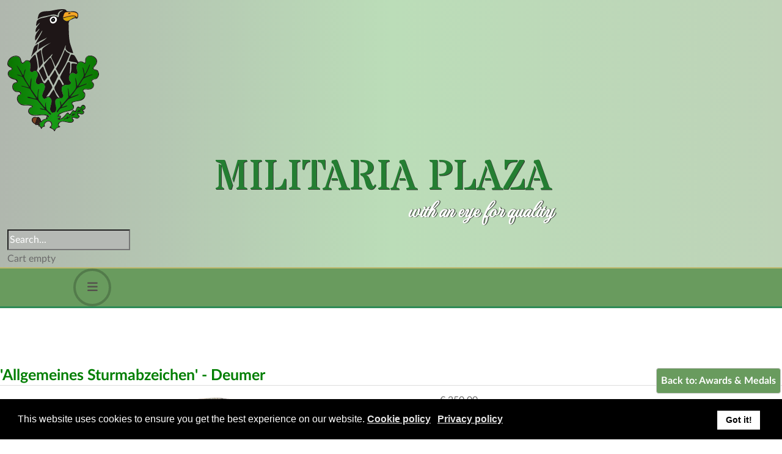

--- FILE ---
content_type: text/html; charset=utf-8
request_url: https://militariaplaza.nl/awards-medals/allgemeines-sturmabzeichen-assmann-2-detail
body_size: 35535
content:
<!DOCTYPE html>
<html lang="en-gb" dir="ltr">
<head>
	<meta charset="utf-8">
	<meta name="title" content="'Allgemeines Sturmabzeichen' - Deumer">
	<meta name="viewport" content="width=device-width, initial-scale=1, user-scalable=no">
	<meta name="description" content="'Allgemeines Sturmabzeichen' - Deumer Awards &amp; Medals General Assault Badge (Allgemeines Sturmabzeichen). The heavily tombak coated zinc type badge is not visible maker marked but can be attributed to the company of 'Wilhelm Deumer' from Lüdenscheid. This is a scarce and hard to find variant in very good condition!">
	<meta name="generator" content="MYOB">
	<title>Awards &amp; Medals: 'Allgemeines Sturmabzeichen' - Deumer</title>
	<link href="https://militariaplaza.nl/awards-medals/allgemeines-sturmabzeichen-assmann-2-detail" rel="canonical">
	<link href="https://militariaplaza.nl/component/virtuemart/allgemeines-sturmabzeichen-assmann-2-detail?Itemid=1807" rel="alternate" hreflang="en-GB">
	<link href="https://militariaplaza.nl/nl/onderscheidingen-medailles/allgemeines-sturmabzeichen-assmann-2-detail" rel="alternate" hreflang="nl-NL">
	<link href="/favicon.ico" rel="icon" type="image/vnd.microsoft.icon">

	<link href="/templates/rslazio/css/vendor/fontawesome-free/fontawesome.min.css?6.7.2" rel="stylesheet">
	<link href="/templates/rslazio/css/vendor/fontawesome-free/v4-shims.min.css?77dd2d" rel="stylesheet">
	<link href="/media/vendor/bootstrap/css/bootstrap.min.css?77dd2d" rel="stylesheet">
	<link href="/templates/rslazio/css/animate/animate.css?77dd2d" rel="stylesheet">
	<link href="/templates/rslazio/css/scrollbar/simplebar.min.css?77dd2d" rel="stylesheet">
	<link href="https://fonts.googleapis.com/css?family=Lato:100,100italic,300,300italic,regular,italic,700,700italic,900,900italic&amp;amp;subset=latin" rel="stylesheet">
	<link href="/templates/rslazio/css/themes/template-26.css?77dd2d" rel="stylesheet">
	<link href="/templates/rslazio/css/custom.css?v14?77dd2d" rel="stylesheet">
	<link href="/modules/mod_jem/tmpl/responsive/mod_jem.css?77dd2d" rel="stylesheet">
	<link href="/media/vendor/joomla-custom-elements/css/joomla-alert.min.css?0.4.1" rel="stylesheet">
	<link href="/plugins/system/gdpr/assets/css/cookieconsent.min.css?77dd2d" rel="stylesheet">
	<link href="/plugins/system/gdpr/assets/css/jquery.fancybox.min.css?77dd2d" rel="stylesheet">
	<link href="/components/com_virtuemart/assets/css/vm-ltr-common.css?vmver=94567998" rel="stylesheet">
	<link href="/components/com_virtuemart/assets/css/vm-ltr-site.css?vmver=94567998" rel="stylesheet">
	<link href="/templates/rslazio/css/jquery.fancybox-1.3.4.css?vmver=94567998" rel="stylesheet">
	<link href="/media/plg_system_jcepro/site/css/content.min.css?86aa0286b6232c4a5b58f892ce080277" rel="stylesheet">
	<link href="/media/com_rspagebuilder/css/font-awesome.min.css?77dd2d" rel="stylesheet">
	<link href="/media/mod_rspagebuilder_elements/css/style-bs5.css?77dd2d" rel="stylesheet">
	<link href="/media/com_rspagebuilder/css/elements/bootstrap5/list.css?77dd2d" rel="stylesheet">
	<link href="/media/com_rspagebuilder/css/elements/button.css?77dd2d" rel="stylesheet">
	<link href="/media/com_rspagebuilder/css/elements/bootstrap5/text_block.css?77dd2d" rel="stylesheet">
	<link href="/media/com_rspagebuilder/css/elements/bootstrap5/icon.css?77dd2d" rel="stylesheet">
	<style>:root, :host {--rspbld-fa-style-family-classic: "FontAwesomeSolid";--rspbld-fa-font-regular: normal 400 1em / 1 "FontAwesomeSolid";--rspbld-fa-style-family-brands: "FontAwesomeBrands";--rspbld-fa-font-brands: normal 400 1em / 1 "FontAwesomeBrands";</style>
	<style>div.cc-window.cc-floating{max-width:24em}@media(max-width: 639px){div.cc-window.cc-floating:not(.cc-center){max-width: none}}div.cc-window, span.cc-cookie-settings-toggler, span.cc-cookie-domains-toggler{font-size:16px}div.cc-revoke{font-size:16px}div.cc-settings-label,span.cc-cookie-settings-toggle{font-size:14px}div.cc-window.cc-banner{padding:1em 1.8em}div.cc-window.cc-floating{padding:2em 1.8em}input.cc-cookie-checkbox+span:before, input.cc-cookie-checkbox+span:after{border-radius:1px}div.cc-center,div.cc-floating,div.cc-checkbox-container,div.gdpr-fancybox-container div.fancybox-content,ul.cc-cookie-category-list li,fieldset.cc-service-list-title legend{border-radius:0px}div.cc-window a.cc-btn,span.cc-cookie-settings-toggle{border-radius:0px}</style>

	<script src="/media/vendor/jquery/js/jquery.min.js?3.7.1"></script>
	<script src="/media/legacy/js/jquery-noconflict.min.js?504da4"></script>
	<script src="/templates/rslazio/js/metisMenu.min.js?77dd2d"></script>
	<script src="/templates/rslazio/js/velocity.min.js?77dd2d"></script>
	<script src="/templates/rslazio/js/simplebar.min.js?77dd2d"></script>
	<script src="/templates/rslazio/js/offscreen.min.js?77dd2d"></script>
	<script src="/plugins/system/gdpr/assets/js/user.js?77dd2d" defer></script>
	<script src="/media/vendor/jquery-migrate/js/jquery-migrate.min.js?3.5.2"></script>
	<script type="application/json" class="joomla-script-options new">{"com_vpacr.cron":{"uri":"\/component\/vpacr\/?task=cron.run&format=json","interval":900000},"joomla.jtext":{"MOD_RSPAGEBUILDER_ELEMENTS_COUNTDOWN_TIMER_EXPIRED":"Countdown Timer expired.","WARNING":"Warning","MOD_RSPAGEBUILDER_ELEMENTS_LONG_DAY":"Day","MOD_RSPAGEBUILDER_ELEMENTS_LONG_DAYS":"Days","MOD_RSPAGEBUILDER_ELEMENTS_LONG_HOUR":"Hour","MOD_RSPAGEBUILDER_ELEMENTS_LONG_HOURS":"Hours","MOD_RSPAGEBUILDER_ELEMENTS_LONG_MINUTE":"Minute","MOD_RSPAGEBUILDER_ELEMENTS_LONG_MINUTES":"Minutes","MOD_RSPAGEBUILDER_ELEMENTS_LONG_SECOND":"Second","MOD_RSPAGEBUILDER_ELEMENTS_LONG_SECONDS":"Seconds","MOD_RSPAGEBUILDER_ELEMENTS_SHORT_DAYS":"D","MOD_RSPAGEBUILDER_ELEMENTS_SHORT_HOURS":"H","MOD_RSPAGEBUILDER_ELEMENTS_SHORT_MINUTES":"M","MOD_RSPAGEBUILDER_ELEMENTS_SHORT_SECONDS":"S","ERROR":"Error","MESSAGE":"Message","NOTICE":"Notice","JCLOSE":"Close","JOK":"OK","JOPEN":"Open"},"system.paths":{"root":"","rootFull":"https:\/\/militariaplaza.nl\/","base":"","baseFull":"https:\/\/militariaplaza.nl\/"},"csrf.token":"25c8874fff4f67e8bca2f78404a185ff"}</script>
	<script src="/media/system/js/core.min.js?a3d8f8"></script>
	<script src="/templates/rslazio/js/template.js?77dd2d"></script>
	<script src="/media/com_vpacr/js/cron.min.js?1.2" defer></script>
	<script src="/media/vendor/bootstrap/js/alert.min.js?5.3.8" type="module"></script>
	<script src="/media/vendor/bootstrap/js/button.min.js?5.3.8" type="module"></script>
	<script src="/media/vendor/bootstrap/js/carousel.min.js?5.3.8" type="module"></script>
	<script src="/media/vendor/bootstrap/js/collapse.min.js?5.3.8" type="module"></script>
	<script src="/media/vendor/bootstrap/js/dropdown.min.js?5.3.8" type="module"></script>
	<script src="/media/vendor/bootstrap/js/modal.min.js?5.3.8" type="module"></script>
	<script src="/media/vendor/bootstrap/js/offcanvas.min.js?5.3.8" type="module"></script>
	<script src="/media/vendor/bootstrap/js/popover.min.js?5.3.8" type="module"></script>
	<script src="/media/vendor/bootstrap/js/scrollspy.min.js?5.3.8" type="module"></script>
	<script src="/media/vendor/bootstrap/js/tab.min.js?5.3.8" type="module"></script>
	<script src="/media/vendor/bootstrap/js/toast.min.js?5.3.8" type="module"></script>
	<script src="/media/system/js/messages.min.js?9a4811" type="module"></script>
	<script src="/plugins/system/gdpr/assets/js/jquery.fancybox.min.js?77dd2d" defer></script>
	<script src="/plugins/system/gdpr/assets/js/cookieconsent.min.js?77dd2d" defer></script>
	<script src="/plugins/system/gdpr/assets/js/init.js?77dd2d" defer></script>
	<script src="/components/com_virtuemart/assets/js/vmsite.js?vmver=94567998"></script>
	<script src="/components/com_virtuemart/assets/js/dynupdate.js?vmver=94567998"></script>
	<script src="/templates/rslazio/js/fancybox/jquery.fancybox-1.3.4.2.pack.js?vmver=1.3.4.2"></script>
	<script src="/components/com_virtuemart/assets/js/vmprices.js?vmver=94567998"></script>
	<script src="/media/com_rspagebuilder/js/rspagebuilder.js?77dd2d"></script>
	<script src="/modules/mod_virtuemart_cart/assets/js/update_cart.js?vmver=94567998"></script>
	<script>				var COM_GDPR_DELETE_PROFILE = 'Delete profile'; 				var COM_GDPR_EXPORT_CSV_PROFILE = 'Export CSV profile'; 				var COM_GDPR_EXPORT_XLS_PROFILE = 'Export XLS profile'; 				var COM_GDPR_DELETE_PROFILE_REQUEST = 'Request to delete profile'; 				var COM_GDPR_EXPORT_PROFILE_REQUEST = 'Request to export profile data'; 				var COM_GDPR_PRIVACY_POLICY_REQUIRED = 'Required'; 				var COM_GDPR_DELETE_PROFILE_CONFIRMATION = 'Are you sure you want to delete your profile?'; 				var COM_GDPR_PRIVACY_POLICY_ACCEPT = 'I accept'; 				var COM_GDPR_PRIVACY_POLICY_NOACCEPT = 'I don\'t accept'; </script>
	<script>var gdpr_livesite='https://militariaplaza.nl/';var gdprCurrentOption = 'com_virtuemart';var gdprCurrentView = 'productdetails';var gdprCurrentTask = '';var gdprCurrentLayout = '';var gdprCurrentUserId = 0;var gdprDebugMode = 0;var gdprDeleteButton = 1;var gdprExportButton = 1;var gdprPrivacyPolicyCheckbox = 0;var gdprPrivacyPolicyCheckboxLinkText = 'Privacy policy';var gdprPrivacyPolicyCheckboxLink = 'https://militariaplaza.nl/privacy-policy';var gdprPrivacyPolicyCheckboxLinkTitle = 'Please agree to our privacy policy, otherwise you will not be able to register.';var gdprPrivacyPolicyCheckboxOrder = 'right';var gdprRemoveAttributes = 1;var gdprForceSubmitButton = 0;var gdprRemoveSubmitButtonEvents = 0;var gdprPrivacyPolicyContainerTemplate = '<div class=\'control-group\'>{field}</div>';var gdprPrivacyPolicyLabelTemplate = '<div class=\'control-label\' style=\'display:inline-block\'>{label}</div>';var gdprPrivacyPolicyCheckboxTemplate = '<div class=\'controls\' style=\'display:inline-block;margin-left:20px\'>{checkbox}</div>';var gdprPrivacyPolicyControl = 1;var gdprFormSubmissionMethod = 'form';var gdprFormActionWorkingmode = 'base';var gdprCustomSubmissionMethodSelector = 'input[type=submit],button[type=submit],button[type=button]';var gdprConsentLogsFormfields = 'name,email,subject,message';var gdprConsentRegistryTrackPreviousConsent = 1;var gdprCustomAppendMethod = 0;var gdprCustomAppendMethodSelector = 'input[type=submit],button[type=submit]';var gdprCustomAppendMethodTargetElement = 'parent';var gdprCheckboxControlsClass = 0;var gdprCheckboxControlsClassList = 'required';var gdprPrivacyPolicyCheckboxConsentDate = 0;var gdprUserprofileButtonsWorkingmode = 0;</script>
	<script>var gdprCustomComponentsViewFormCheckboxSelector = '#acymodifyform form,form[name*=Acymailing],form[name^=formAcym],#userForm,#userForm,form[name=userForm],#onepage_main_div form,#askform,#ProOPC #checkoutForm';</script>
	<script>var gdprCustomComponentsViewUserprofileButtonsSelector = 'form[name=userForm]';</script>
	<script>var gdprDisallowPrivacyPolicy = 0;var gdprDisallowDeleteProfile = 0;var gdprDisallowExportProfile = 0;</script>
	<script>var gdprConfigurationOptions = { complianceType: 'info',
																			  cookieConsentLifetime: 365,
																			  cookieConsentSamesitePolicy: '',
																			  cookieConsentSecure: 1,
																			  cookieJoomlaSettings: 0,
																			  cookieConsentDomain: '',
																			  cookieConsentPath: '/',
																			  disableFirstReload: 0,
																	  		  blockJoomlaSessionCookie: 1,
																			  blockExternalCookiesDomains: 0,
																			  externalAdvancedBlockingModeCustomAttribute: '',
																			  allowedCookies: '',
																			  blockCookieDefine: 1,
																			  autoAcceptOnNextPage: 0,
																			  revokable: 1,
																			  lawByCountry: 0,
																			  checkboxLawByCountry: 0,
																			  blockPrivacyPolicy: 0,
																			  cacheGeolocationCountry: 1,
																			  countryAcceptReloadTimeout: 1000,
																			  usaCCPARegions: null,
																			  countryEnableReload: 1,
																			  customHasLawCountries: [""],
																			  dismissOnScroll: 0,
																			  dismissOnTimeout: 0,
																			  containerSelector: 'body',
																			  hideOnMobileDevices: 0,
																			  autoFloatingOnMobile: 0,
																			  autoFloatingOnMobileThreshold: 1024,
																			  autoRedirectOnDecline: 0,
																			  autoRedirectOnDeclineLink: '',
																			  showReloadMsg: 0,
																			  showReloadMsgText: 'Applying preferences and reloading the page...',
																			  showConsentID: 0,
																			  defaultClosedToolbar: 0,
																			  toolbarLayout: 'basic',
																			  toolbarTheme: 'block',
																			  toolbarButtonsTheme: 'decline_first',
																			  revocableToolbarTheme: 'basic',
																			  toolbarPosition: 'bottom',
																			  toolbarCenterTheme: 'compact',
																			  revokePosition: 'revoke-top',
																			  toolbarPositionmentType: 1,
																			  positionCenterSimpleBackdrop: 0,
																			  positionCenterBlurEffect: 0,
																			  positionCenterBlurEffectAlwaysFirstVisit: 0,
																			  preventPageScrolling: 0,
																			  popupEffect: 'fade',
																			  popupBackground: '#000000',
																			  popupText: '#ffffff',
																			  popupLink: '#ffffff',
																			  buttonBackground: '#ffffff',
																			  buttonBorder: '#ffffff',
																			  buttonText: '#000000',
																			  highlightOpacity: '100',
																			  highlightBackground: '#333333',
																			  highlightBorder: '#ffffff',
																			  highlightText: '#ffffff',
																			  highlightDismissBackground: '#333333',
																		  	  highlightDismissBorder: '#ffffff',
																		 	  highlightDismissText: '#ffffff',
																			  autocenterRevokableButton: 0,
																			  hideRevokableButton: 0,
																			  hideRevokableButtonOnscroll: 0,
																			  customRevokableButton: 0,
																			  customRevokableButtonAction: 0,
																			  headerText: '<p>Cookies used on the website!</p>',
																			  messageText: 'This website uses cookies to ensure you get the best experience on our website.',
																			  denyMessageEnabled: 0, 
																			  denyMessage: 'You have declined cookies, to ensure the best experience on this website please consent the cookie usage.',
																			  placeholderBlockedResources: 0, 
																			  placeholderBlockedResourcesAction: '',
																	  		  placeholderBlockedResourcesText: 'You must accept cookies and reload the page to view this content',
																			  placeholderIndividualBlockedResourcesText: 'You must accept cookies from {domain} and reload the page to view this content',
																			  placeholderIndividualBlockedResourcesAction: 0,
																			  placeholderOnpageUnlock: 0,
																			  scriptsOnpageUnlock: 0,
																			  autoDetectYoutubePoster: 0,
																			  autoDetectYoutubePosterApikey: 'AIzaSyAV_WIyYrUkFV1H8OKFYG8wIK8wVH9c82U',
																			  dismissText: 'Got it!',
																			  allowText: 'Allow cookies',
																			  denyText: 'Decline',
																			  cookiePolicyLinkText: 'Cookie policy',
																			  cookiePolicyLink: 'javascript:void(0)',
																			  cookiePolicyRevocableTabText: 'Cookie policy',
																			  cookiePolicyRevocableTabIcon: 'text',
																			  cookiePolicyRevocableTabIconCustom: '',
																			  privacyPolicyLinkText: 'Privacy policy',
																			  privacyPolicyLink: 'https://militariaplaza.nl/privacy-policy',
																			  googleCMPTemplate: 0,
																			  enableGdprBulkConsent: 0,
																			  displayBulkConsentDomains: 0,
																			  bulkConsentDomains: [""],
																			  enableCustomScriptExecGeneric: 0,
																			  customScriptExecGeneric: '',
																			  categoriesCheckboxTemplate: 'cc-checkboxes-light',
																			  toggleCookieSettings: 0,
																			  toggleCookieSettingsLinkedView: 0,
																			  toggleCookieSettingsButtonsArea: 0,
 																			  toggleCookieSettingsLinkedViewSefLink: '/component/gdpr/',
																	  		  toggleCookieSettingsText: '<span class="cc-cookie-settings-toggle">Settings <span class="cc-cookie-settings-toggler">&#x25EE</span></span>',
																			  toggleCookieSettingsButtonBackground: '#333333',
																			  toggleCookieSettingsButtonBorder: '#ffffff',
																			  toggleCookieSettingsButtonText: '#ffffff',
																			  showLinks: 1,
																			  blankLinks: '_blank',
																			  autoOpenPrivacyPolicy: 0,
																			  openAlwaysDeclined: 1,
																			  cookieSettingsLabel: 'Cookie settings:',
															  				  cookieSettingsDesc: 'Choose which kind of cookies you want to disable by clicking on the checkboxes. Click on a category name for more informations about used cookies.',
																			  cookieCategory1Enable: 0,
																			  cookieCategory1Name: 'Necessary',
																			  cookieCategory1Locked: 0,
																			  cookieCategory2Enable: 0,
																			  cookieCategory2Name: 'Preferences',
																			  cookieCategory2Locked: 0,
																			  cookieCategory3Enable: 0,
																			  cookieCategory3Name: 'Statistics',
																			  cookieCategory3Locked: 0,
																			  cookieCategory4Enable: 0,
																			  cookieCategory4Name: 'Marketing',
																			  cookieCategory4Locked: 0,
																			  cookieCategoriesDescriptions: {},
																			  alwaysReloadAfterCategoriesChange: 0,
																			  preserveLockedCategories: 0,
																			  declineButtonBehavior: 'hard',
																			  blockCheckedCategoriesByDefault: 0,
																			  reloadOnfirstDeclineall: 0,
																			  trackExistingCheckboxSelectors: '',
															  		  		  trackExistingCheckboxConsentLogsFormfields: 'name,email,subject,message',
																			  allowallShowbutton: 0,
																			  allowallText: 'Allow all cookies',
																			  allowallButtonBackground: '#ffffff',
																			  allowallButtonBorder: '#ffffff',
																			  allowallButtonText: '#000000',
																			  allowallButtonTimingAjax: 'fast',
																			  includeAcceptButton: 0,
																			  includeDenyButton: 0,
																			  trackConsentDate: 0,
																			  execCustomScriptsOnce: 1,
																			  optoutIndividualResources: 0,
																			  blockIndividualResourcesServerside: 0,
																			  disableSwitchersOptoutCategory: 0,
																			  autoAcceptCategories: 0,
																			  allowallIndividualResources: 1,
																			  blockLocalStorage: 0,
																			  blockSessionStorage: 0,
																			  externalAdvancedBlockingModeTags: 'iframe,script,img,source,link',
																			  enableCustomScriptExecCategory1: 0,
																			  customScriptExecCategory1: '',
																			  enableCustomScriptExecCategory2: 0,
																			  customScriptExecCategory2: '',
																			  enableCustomScriptExecCategory3: 0,
																			  customScriptExecCategory3: '',
																			  enableCustomScriptExecCategory4: 0,
																			  customScriptExecCategory4: '',
																			  enableCustomDeclineScriptExecCategory1: 0,
																			  customScriptDeclineExecCategory1: '',
																			  enableCustomDeclineScriptExecCategory2: 0,
																			  customScriptDeclineExecCategory2: '',
																			  enableCustomDeclineScriptExecCategory3: 0,
																			  customScriptDeclineExecCategory3: '',
																			  enableCustomDeclineScriptExecCategory4: 0,
																			  customScriptDeclineExecCategory4: '',
																			  enableCMPPreferences: 0,
																			  enableGTMEventsPreferences: 0,
																			  enableCMPStatistics: 0,
																			  enableGTMEventsStatistics: 0,
																			  enableCMPAds: 0,
																			  enableUETAds: 0,
																			  enableGTMEventsAds: 0,
																			  enableClarityAnalytics: 0,
                                                                              enableClarityAds: 0,
																			  debugMode: 0
																		};var gdpr_ajax_livesite='https://militariaplaza.nl/';var gdpr_enable_log_cookie_consent=1;</script>
	<script>var gdprFancyboxWidth=700;var gdprFancyboxHeight=800;var gdprCloseText='Close';</script>
	<script>var gdprUseFancyboxLinks=1;</script>
	<script>var gdpr_ajaxendpoint_cookie_policy='https://militariaplaza.nl/index.php?option=com_gdpr&task=user.getCookiePolicy&tmpl=component&lang=en';</script>
	<script>//<![CDATA[ 
if (typeof Virtuemart === "undefined"){
	var Virtuemart = {};}
var vmSiteurl = 'https://militariaplaza.nl/' ;
Virtuemart.vmSiteurl = vmSiteurl;
var vmLang = '&lang=en';
Virtuemart.vmLang = vmLang; 
var vmLangTag = 'en';
Virtuemart.vmLangTag = vmLangTag;
var Itemid = '&Itemid=1807';
Virtuemart.addtocart_popup = "1" ; 
var vmCartError = Virtuemart.vmCartError = "There was an error while updating your cart.";
var usefancy = true; //]]>
</script>
	<script>var rspbld_jversion = 5,
	rspbld_bversion = 5;</script>
	<link href="/templates/rslazio/favicon.ico" rel="shortcut icon" type="image/vnd.microsoft.icon">

    <link rel="apple-touch-icon" sizes="180x180" href="/templates/rslazio/apple-touch-icon.webp">
<link rel="icon" type="image/png" sizes="32x32" href="/templates/rslazio/favicon-32x32.webp">
<link rel="icon" type="image/png" sizes="16x16" href="/templates/rslazio/favicon-16x16.webp">
<link rel="manifest" href="/templates/rslazio/site.webmanifest">
<link rel="mask-icon" href="/templates/rslazio/safari-pinned-tab.svg" color="#4eb758">
<link rel="shortcut icon" href="/templates/rslazio/favicon.ico">
<meta name="apple-mobile-web-app-title" content="Militaria Plaza">
<meta name="application-name" content="Militaria Plaza">
<meta name="msapplication-TileColor" content="#66c367">
<meta name="msapplication-config" content="/templates/rslazio/browserconfig.xml">
<meta name="theme-color" content="#80c185"></head>
<body>
        <div id="rstpl-pagewrap" class="body com_virtuemart view-productdetails no-layout no-task itemid-1807">
        	<!-- Start Top Position -->
	<section class="rstpl-top-position summer" style="margin-top:0px; padding-top:15px;" id="rstpl-top-position">
		<div class="container">
            <div class="row">
                                    <!-- top-a -->
                        <div class="col-md-2 " data-sr="enter bottom">
                            
                            <div class="moduletable  spring">
        
<div id="mod-custom141" class="mod-custom custom">
    <svg id="militaria-plaza-logo" xmlns="http://www.w3.org/2000/svg" xmlns:xlink="http://www.w3.org/1999/xlink" viewbox="0 0 967.93 1288.02"> <lineargradient id="spring" x1="0%" y1="0%" x2="100%" y2="0%"> <stop offset="0%" style="stop-color:rgb(35, 122, 35);stop-opacity:1"></stop> <stop offset="50%" style="stop-color:rgb(23, 160, 24);stop-opacity:1"></stop> <stop offset="100%" style="stop-color:rgb(35, 122, 35);stop-opacity:1"></stop> </lineargradient> <lineargradient id="summer" x1="0%" y1="0%" x2="100%" y2="0%"> <stop offset="0%" style="stop-color:rgb(10, 117, 0);stop-opacity:1"></stop> <stop offset="50%" style="stop-color:rgb(22, 156, 21);stop-opacity:1"></stop> <stop offset="100%" style="stop-color:rgb(10, 117, 0);stop-opacity:1"></stop> </lineargradient> <lineargradient id="autumn" x1="0%" y1="0%" x2="100%" y2="0%"> <stop offset="0%" style="stop-color:rgb(69, 106, 14);stop-opacity:1"></stop> <stop offset="50%" style="stop-color:rgb(240, 166, 29);stop-opacity:1"></stop> <stop offset="100%" style="stop-color:rgb(189, 95, 22);stop-opacity:1"></stop> </lineargradient> <lineargradient id="winter" x1="0%" y1="0%" x2="100%" y2="0%"> <stop offset="0%" style="stop-color:rgb(126, 112, 64);stop-opacity:1"></stop> <stop offset="50%" style="stop-color:rgb(142, 84, 24);stop-opacity:1"></stop> <stop offset="100%" style="stop-color:rgb(112, 68, 57);stop-opacity:1"></stop> </lineargradient> <lineargradient id="Degradado_sin_nombre_24" data-name="Degradado sin nombre 24" x1="292.99" y1="246.12" x2="358.29" y2="258.46" gradienttransform="matrix(1.04, -0.18, 0.18, 1.02, -124.25, -9.95)" gradientunits="userSpaceOnUse"> <stop offset="0.01" stop-color="#9b1f18"></stop> <stop offset="0.15" stop-color="#aa251e"></stop> <stop offset="0.49" stop-color="#c52f29"></stop> <stop offset="0.78" stop-color="#d63630"></stop> <stop offset="1" stop-color="#dc3832"></stop> </lineargradient> <path class="cls-1" d="M496.33,1276.71c-10.27-14.07-22.83-23.64-37.26-31,30.52-36.29,2.92-81.42-42.08-64-54.27,30.21-6.33,42-57,66.42-4.34-9.63-12.23-16.68-24.84-19.51,8.1-7.06,18.14-19.09,1.19-20.63-.38-2.94-2.27-8.69,1.66-11.46,2.83,2.59,3.32,6.12,6.07,8.84,2.55-4.08,2.38-6.59,1.38-11.76,2.86,1.45,6.11,3,8.32,2.26,2.41-5.67,9.14-2.92,11.7-7.52,10.79-20.66,37.22-27.49,58.82-29.63,2,0,3.95-2.74,5.93-4.22-2.58-6.22-15.9-7.08-11.44-15.23,3.68-8.7,10.07-1.42,16.08.8,26.41-9.1-16.41-23.43-27.15-25.35-45.53-7.16-91.51,3.37-137.39.79-38.75,2.88-60.88-56.06-22.21-73.1,7.28-1.83,14.79-3.45,17.64-11.18,2.48-39.16-88.95-11.26-114-26.36-16.22-8.34-30.59-20.42-38-37.59-8.81-19.93-8-52.93,16.87-59.86,18.46-3.16,21.74-28.34,5-36.46-22.91-5.52-48.29,1.65-64.86-19.69C51.93,833,55,786.15,83.55,779.92c36.85,3.21,28.71-33.92,1.76-42.2-34.65-6-83.58-28.06-71.66-71.06,6-20.26,23-16,35.42-28.2C69.24,599-7.18,618.14,9.78,557.55,22.12,509.26,103.36,470.26,133.4,522c6.73,18.51,2.59,59.76,33.36,50.21,18.76-5.88,23.52-34.73,46.46-26.9,69.58,14.9-9.86,127.55,52.78,117.52,37.15-37.43,68.33,18.36,49.41,53-2.61,5.75-4.29,12.4-8.32,16.92-14,18.3-8.46,49.51,12.88,58.91,7.92,3.71,15.76,2.34,21.42-3.12,18.14-19,52.42-4.9,53.22,20.06,5,28.17-9.4,53.76-20.77,78.55-10.15,19.91-2.53,53.81,21.94,57.72,8.94,2.18,14.32-7.4,20.79-11.86,18.79-15.29,41.77,3.64,48.38,22.33,10.78,40.14-27.31,79.83-5.83,119,20.83,36,51.75,14,53.57-20.38,4-26.22-11.22-48.88-7.94-74.85.86-40.67,36.76-40.8,66.92-43.11,45.5-22.14-13.23-75.12,5.23-110.16,7.56-29.54,40.22-26.2,64.65-27.2,24.29,1.32,39.34-29.38,17.2-42.79-16.11-24-8.84-63,16.54-78.18,23.78-22.09,46.82,30.27,62.79-7.17,3.84-18.67-8.17-36.89-6.7-55.59-1.32-30.21,23.78-67,57.61-56.49,13.68,1.79,25.31,29.53,37.45,9.63,4.61-29.44-1.19-71.7,40.66-73.9,34.59-4.8,83.72,33.64,71.47,69.51-2.68,30.88-41.67,37.85-35.36,66,7.26,19,35.33,9.64,46.88,25.26,14.39,19,14.82,45.44-1.5,63.47-9.08,15.48-26.46,18.12-42.49,20.33-11.88,1.58-22.4,17.21-16.58,28.28,17.14,20,26.33,34.66,9.2,59-27.16,32-75.43,1.49-95.73,24.15-11,13.57-1.39,27.59,8.94,36.24,23.93,48.08-27.74,77-67.15,81.37-23.59,1.09-86.56,8.67-56.3,41,13.15,8.57,11.17,29.17,2.72,41.18-28.05,24.13-64.87,22-98.08,35-12.72,5.37-79.09,31.22-60,48.72,8.67.46,21.36-11.12,24.31,1.44,4,11.81-14.28,17.86-23.13,13.54-3.54-1-5.37.08-4.67,4.33,3.26,15.56,25.45,14.81,37.21,9.31,20.51-13.13,40.11-27.42,53.32-48.39,4.86-5.39,17.41-23.53,22.54-9.32,4.32,12.73,17.08,15.72,26.1,5.58,8.69-8.38,21.09-48.52,36.46-30.55,2.68,6.25,9.46,7.61,15.16,3.38,6.12-4.53,9.21-9.92,9.3-18-1-11.06,15.42-40.71,26.52-24.37,6.3,9.09,22,.74,24.92-9.69,19.09-42.83,64.21,18.23,9.87,28.52-19,16.13,27.12,19.5,8.09,38-14.33,15.13-33-4.62-50.35,1.76-11.22.66-14,15.19-2.08,19.8,9.51,2.8,13.46,14.21,2.42,22.52-11,8.71-21.69,6.49-33.1,1.35-12-6.8-40-7-35.65,13,1.28,5.93,11.7,11.27,12.66,16.19-.13,14.68-15.8,19.27-28.23,19.62-31.32,1.13-60.93-15.42-92.53-8.64-27.61,3.68-48.16,27.71-31.44,54.34.37.43-.76,3-1.78,3.63C521.83,1249.6,507.07,1260,496.33,1276.71ZM818.82,688.54c-9.8-21.6-6.49-63.34-26.2-77.8,24.32,113.81,24.17,77.61-34.65,174.18-5.25,6.05-18,37.68-20.49,18.5-7.45-26.5-5.6-59-22-81.5,16.24,122.75,24.49,97.36-58.56,196.57-5.84-9.77-2-21.17-4.76-31.82-4.47-17.18-4.06-37.44-13-52.63-5,10,3.18,21,2.79,31.56,1.29,21.07,1.8,42.18,2.48,63.28-20.84,30.26-47.43,56.18-71.74,84.38-5.51-15-4.67-33.86-16.21-44.37-4.09,20.55,16.37,46.17-1.11,64.6-7.83,12.49-41.82,42.12-29.74,55.62,7.75-1.41,11.15-13.2,16.14-18.9,6.74-10.82,15-19.88,27.29-24.31,20.31-10.08,56.37-13.45,70.42-29.58-22.29.42-43.44,14.27-65.75,18,19.28-29.76,46.54-55.24,69.74-82.09,36.19-20,76.42-32.09,114.23-48.76,23-20-83.41,24.41-90.11,22.86,8.32-14.86,20.62-26.13,30.34-39.94,20-22.94,32.17-55.89,63.57-65,20.79-8.43,41.63-16.72,62.47-25,6.69-3.83,17.75-3.09,19.53-12-31.37,5-59.74,22.09-91.77,29.66,18.47-26.57,32.85-57.16,53.52-81.73,28.12-16.82,59.33-26.66,90-37.62,3.29-.76,4.91-3.48,6.5-6.18-29.51.66-59,19.84-88.3,27.2,18.95-34.25,40.59-72.64,54-111.6,2.18-6.9,7.3-13.68,4.82-21.1-8.63,3.41-8.81,13.57-12.66,20.89C847.82,633.41,835.1,660.92,818.82,688.54ZM400.13,1039.41c-25-19.62-45.09-51.76-66.06-77.33-15.5-24.78-8.36-90,.88-118.06-15.61-11.48-14.65,78.31-20.33,90.49-18.95-24.87-34.32-51.38-53.35-76.19-18.32-20.2-12.89-37.14-10.38-61.71.17-23.85,7.18-52.44,3.39-74.05-14,29.24-11.87,62.8-16.51,94.74-23.75-32.91-46.56-67.42-62-104.81.28-27.19,13.9-52.64,16.71-79.84-15.46,12.21-13.18,34.3-18.31,51.7C166,720,147.64,657,137.8,648c-14-18.63-24.55-40.88-41-57.2,17.2,38.16,43.74,74.63,61.33,115-20.06-2.81-39.16-17-59-14.73,20.57,15.24,61.66,12.89,71.64,40,17.4,33,42.37,62.32,57.89,96.34-28.42-3.62-55-18.39-83.89-18.67,5.6,11.09,23.6,7.4,34.07,11.94,17.35,6.06,35.06,11.29,52.52,17C245,844,249,860.91,257.5,872.25c16.13,23.68,30.34,47.25,47.23,70.66-21.55,7.67-87-28.27-94.92-15.21,2,11.38,38.95,12.63,49.73,16.68,19.91,7.75,47.12,5.31,62.09,21.45,23.7,30.77,49.57,59.7,74.1,89.56-18.25,1-38.08-12.72-55.36-7.11,18.88,14.93,49,10.76,70.2,22.77,8.69,4.47,48,59.4,50.27,36.36,1.66-9.09-16.56-16.4-22-24.43-8.36-8.88-19.47-17-25.69-27.35-2.83-20.19-8.39-41.79-6.22-62,.91-3.32,3-6.36.59-9.58C396.58,988.89,401.92,1027.21,400.13,1039.41Zm350.73,35.67c.72-7.64,5.79-13.31.88-18.73-8.73,8.41-3,25.8-18.72,30.59-1.48.55-2.21,3.16-3.29,4.81,9.82,2.65,14.9-9.4,24.76-9.13,15.63.78,40.82-6.79,7.94-5.91,8-12,28.36-23,31.74-34.9-2.13-1.33-5.12.86-6.77,2.36C774.73,1055,765.75,1066.52,750.86,1075.08ZM637.4,1151.85c6.67-9.17,24.85-7.89,26.19-21.54l-27.8,13c-.13-6.17,4.17-9.64.64-14.41-4.87,1.79-5.81,7.51-7.22,11.88-4.06,16.33-26.59,10.45-34.72,22.26,9.49,2.72,18.84-5.22,28.26-6.9,8.34-3.48,17.4,4.16,24.54-2.25Zm56.82-39.92c-1.16-5.12,5.29-10.7,2.3-16.81-9.76,8.05-6.17,24.73-21.65,28.48-.9.29-1.4,1.86-2.09,2.83,3.09,3.09,7,1.63,10.07-.41,8.25-6.94,18.24-2.35,27.72-4.37,9.64-5-5.2-4.22-10.66-5C733.4,1097.05,719.34,1096,694.22,1111.93Z"></path> <radialgradient id="Naamloos_verloop_4" data-name="Naamloos verloop 4" cx="486.47" cy="114.09" r="42.55" gradientunits="userSpaceOnUse"> <stop offset="0" stop-color="#fff"></stop> <stop offset="1"></stop> </radialgradient> <radialgradient id="Naamloos_verloop_27" data-name="Naamloos verloop 27" cx="483.63" cy="111.71" r="9.13" gradienttransform="translate(0 3.61) scale(1 0.97)" xlink:href="#Naamloos_verloop_4"></radialgradient> <g id="scharfschutze"> <polygon class="cls-2" points="292.76 1213.14 259.84 1177.69 265.2 1159.12 279.5 1142.24 318.86 1143.77 334.88 1147.13 351.75 1171.75 343.18 1220.77 292.76 1213.14"></polygon> <polygon class="cls-3" points="735.84 90.54 583.46 90.54 583.46 29.7 725.84 29.7 745.84 59.85 735.84 90.54"></polygon> <path class="cls-4" d="M722.17,85.68c-22.65,1.71-38.38,15.63-57.82,26.2-12.55,4.85-27,21.25-41.1,13.72-15.21-6.73-32.62-11.84-34.7-31.19a473.32,473.32,0,0,1,80.19-21.09C685.67,71.84,713.18,65.16,722.17,85.68Z" transform="translate(0.3 0.2)"></path> <polygon class="cls-5" points="505.26 1128.57 313.58 1095.32 65.29 708.01 86.4 572.2 190.9 598.41 505.26 1128.57"></polygon> <polygon class="cls-5" points="594.79 1184.25 786.82 1080.97 806.73 1023.26 581.54 1159.09 594.79 1184.25"></polygon> <polygon class="cls-5" points="481.97 1080.97 551.15 1108.28 761.22 898.83 911.75 690.76 890.64 554.95 786.13 581.16 481.97 1080.97"></polygon> <path class="cls-6" d="M496.33,1276.71c-10.27-14.07-22.83-23.64-37.26-31,30.52-36.29,2.92-81.42-42.08-64-54.27,30.21-6.33,42-57,66.42-4.34-9.63-12.23-16.68-24.84-19.51,8.1-7.06,18.14-19.09,1.19-20.63-.38-2.94-2.27-8.69,1.66-11.46,2.83,2.59,3.32,6.12,6.07,8.84,2.55-4.08,2.38-6.59,1.38-11.76,2.86,1.45,6.11,3,8.32,2.26,2.41-5.67,9.14-2.92,11.7-7.52,10.79-20.66,37.22-27.49,58.82-29.63,2,0,3.95-2.74,5.93-4.22-2.58-6.22-15.9-7.08-11.44-15.23,3.68-8.7,10.07-1.42,16.08.8,26.41-9.1-16.41-23.43-27.15-25.35-45.53-7.16-91.51,3.37-137.39.79-38.75,2.88-60.88-56.06-22.21-73.1,7.28-1.83,14.79-3.45,17.64-11.18,2.48-39.16-88.95-11.26-114-26.36-16.22-8.34-30.59-20.42-38-37.59-8.81-19.93-8-52.93,16.87-59.86,18.46-3.16,21.74-28.34,5-36.46-22.91-5.52-48.29,1.65-64.86-19.69C51.93,833,55,786.15,83.55,779.92c36.85,3.21,28.71-33.92,1.76-42.2-34.65-6-83.58-28.06-71.66-71.06,6-20.26,23-16,35.42-28.2C69.24,599-7.18,618.14,9.78,557.55,22.12,509.26,103.36,470.26,133.4,522c6.73,18.51,2.59,59.76,33.36,50.21,18.76-5.88,23.52-34.73,46.46-26.9,69.58,14.9-9.86,127.55,52.78,117.52,37.15-37.43,68.33,18.36,49.41,53-2.61,5.75-4.29,12.4-8.32,16.92-14,18.3-8.46,49.51,12.88,58.91,7.92,3.71,15.76,2.34,21.42-3.12,18.14-19,52.42-4.9,53.22,20.06,5,28.17-9.4,53.76-20.77,78.55-10.15,19.91-2.53,53.81,21.94,57.72,8.94,2.18,14.32-7.4,20.79-11.86,18.79-15.29,41.77,3.64,48.38,22.33,10.78,40.14-27.31,79.83-5.83,119,20.83,36,51.75,14,53.57-20.38,4-26.22-11.22-48.88-7.94-74.85.86-40.67,36.76-40.8,66.92-43.11,45.5-22.14-13.23-75.12,5.23-110.16,7.56-29.54,40.22-26.2,64.65-27.2,24.29,1.32,39.34-29.38,17.2-42.79-16.11-24-8.84-63,16.54-78.18,23.78-22.09,46.82,30.27,62.79-7.17,3.84-18.67-8.17-36.89-6.7-55.59-1.32-30.21,23.78-67,57.61-56.49,13.68,1.79,25.31,29.53,37.45,9.63,4.61-29.44-1.19-71.7,40.66-73.9,34.59-4.8,83.72,33.64,71.47,69.51-2.68,30.88-41.67,37.85-35.36,66,7.26,19,35.33,9.64,46.88,25.26,14.39,19,14.82,45.44-1.5,63.47-9.08,15.48-26.46,18.12-42.49,20.33-11.88,1.58-22.4,17.21-16.58,28.28,17.14,20,26.33,34.66,9.2,59-27.16,32-75.43,1.49-95.73,24.15-11,13.57-1.39,27.59,8.94,36.24,23.93,48.08-27.74,77-67.15,81.37-23.59,1.09-86.56,8.67-56.3,41,13.15,8.57,11.17,29.17,2.72,41.18-28.05,24.13-64.87,22-98.08,35-12.72,5.37-79.09,31.22-60,48.72,8.67.46,21.36-11.12,24.31,1.44,4,11.81-14.28,17.86-23.13,13.54-3.54-1-5.37.08-4.67,4.33,3.26,15.56,25.45,14.81,37.21,9.31,20.51-13.13,40.11-27.42,53.32-48.39,4.86-5.39,17.41-23.53,22.54-9.32,4.32,12.73,17.08,15.72,26.1,5.58,8.69-8.38,21.09-48.52,36.46-30.55,2.68,6.25,9.46,7.61,15.16,3.38,6.12-4.53,9.21-9.92,9.3-18-1-11.06,15.42-40.71,26.52-24.37,6.3,9.09,22,.74,24.92-9.69,19.09-42.83,64.21,18.23,9.87,28.52-19,16.13,27.12,19.5,8.09,38-14.33,15.13-33-4.62-50.35,1.76-11.22.66-14,15.19-2.08,19.8,9.51,2.8,13.46,14.21,2.42,22.52-11,8.71-21.69,6.49-33.1,1.35-12-6.8-40-7-35.65,13,1.28,5.93,11.7,11.27,12.66,16.19-.13,14.68-15.8,19.27-28.23,19.62-31.32,1.13-60.93-15.42-92.53-8.64-27.61,3.68-48.16,27.71-31.44,54.34.37.43-.76,3-1.78,3.63C521.83,1249.6,507.07,1260,496.33,1276.71ZM818.82,688.54c-9.8-21.6-6.49-63.34-26.2-77.8,24.32,113.81,24.17,77.61-34.65,174.18-5.25,6.05-18,37.68-20.49,18.5-7.45-26.5-5.6-59-22-81.5,16.24,122.75,24.49,97.36-58.56,196.57-5.84-9.77-2-21.17-4.76-31.82-4.47-17.18-4.06-37.44-13-52.63-5,10,3.18,21,2.79,31.56,1.29,21.07,1.8,42.18,2.48,63.28-20.84,30.26-47.43,56.18-71.74,84.38-5.51-15-4.67-33.86-16.21-44.37-4.09,20.55,16.37,46.17-1.11,64.6-7.83,12.49-41.82,42.12-29.74,55.62,7.75-1.41,11.15-13.2,16.14-18.9,6.74-10.82,15-19.88,27.29-24.31,20.31-10.08,56.37-13.45,70.42-29.58-22.29.42-43.44,14.27-65.75,18,19.28-29.76,46.54-55.24,69.74-82.09,36.19-20,76.42-32.09,114.23-48.76,23-20-83.41,24.41-90.11,22.86,8.32-14.86,20.62-26.13,30.34-39.94,20-22.94,32.17-55.89,63.57-65,20.79-8.43,41.63-16.72,62.47-25,6.69-3.83,17.75-3.09,19.53-12-31.37,5-59.74,22.09-91.77,29.66,18.47-26.57,32.85-57.16,53.52-81.73,28.12-16.82,59.33-26.66,90-37.62,3.29-.76,4.91-3.48,6.5-6.18-29.51.66-59,19.84-88.3,27.2,18.95-34.25,40.59-72.64,54-111.6,2.18-6.9,7.3-13.68,4.82-21.1-8.63,3.41-8.81,13.57-12.66,20.89C847.82,633.41,835.1,660.92,818.82,688.54ZM400.13,1039.41c-25-19.62-45.09-51.76-66.06-77.33-15.5-24.78-8.36-90,.88-118.06-15.61-11.48-14.65,78.31-20.33,90.49-18.95-24.87-34.32-51.38-53.35-76.19-18.32-20.2-12.89-37.14-10.38-61.71.17-23.85,7.18-52.44,3.39-74.05-14,29.24-11.87,62.8-16.51,94.74-23.75-32.91-46.56-67.42-62-104.81.28-27.19,13.9-52.64,16.71-79.84-15.46,12.21-13.18,34.3-18.31,51.7C166,720,147.64,657,137.8,648c-14-18.63-24.55-40.88-41-57.2,17.2,38.16,43.74,74.63,61.33,115-20.06-2.81-39.16-17-59-14.73,20.57,15.24,61.66,12.89,71.64,40,17.4,33,42.37,62.32,57.89,96.34-28.42-3.62-55-18.39-83.89-18.67,5.6,11.09,23.6,7.4,34.07,11.94,17.35,6.06,35.06,11.29,52.52,17C245,844,249,860.91,257.5,872.25c16.13,23.68,30.34,47.25,47.23,70.66-21.55,7.67-87-28.27-94.92-15.21,2,11.38,38.95,12.63,49.73,16.68,19.91,7.75,47.12,5.31,62.09,21.45,23.7,30.77,49.57,59.7,74.1,89.56-18.25,1-38.08-12.72-55.36-7.11,18.88,14.93,49,10.76,70.2,22.77,8.69,4.47,48,59.4,50.27,36.36,1.66-9.09-16.56-16.4-22-24.43-8.36-8.88-19.47-17-25.69-27.35-2.83-20.19-8.39-41.79-6.22-62,.91-3.32,3-6.36.59-9.58C396.58,988.89,401.92,1027.21,400.13,1039.41Zm350.73,35.67c.72-7.64,5.79-13.31.88-18.73-8.73,8.41-3,25.8-18.72,30.59-1.48.55-2.21,3.16-3.29,4.81,9.82,2.65,14.9-9.4,24.76-9.13,15.63.78,40.82-6.79,7.94-5.91,8-12,28.36-23,31.74-34.9-2.13-1.33-5.12.86-6.77,2.36C774.73,1055,765.75,1066.52,750.86,1075.08ZM637.4,1151.85c6.67-9.17,24.85-7.89,26.19-21.54l-27.8,13c-.13-6.17,4.17-9.64.64-14.41-4.87,1.79-5.81,7.51-7.22,11.88-4.06,16.33-26.59,10.45-34.72,22.26,9.49,2.72,18.84-5.22,28.26-6.9,8.34-3.48,17.4,4.16,24.54-2.25Zm56.82-39.92c-1.16-5.12,5.29-10.7,2.3-16.81-9.76,8.05-6.17,24.73-21.65,28.48-.9.29-1.4,1.86-2.09,2.83,3.09,3.09,7,1.63,10.07-.41,8.25-6.94,18.24-2.35,27.72-4.37,9.64-5-5.2-4.22-10.66-5C733.4,1097.05,719.34,1096,694.22,1111.93Z" transform="translate(0.3 0.2)"></path> <circle class="cls-8" cx="486.47" cy="114.09" r="42.05"></circle> <path class="cls-9" d="M458.63,354.1c-47,18.6-91.59,47-134.07,74.56,4.95-24.1,3.11-49.84,13.29-71.36,28.41-16.77,60.76-32.52,81.12-58.93-40,27.18-92.73,38.28-124.22,75.83,18.41-50.1,54.07-93.93,74.71-144.1,4.47-27.19-53.25,89.11-75.42,100.29-7.29-45,10.15-77.29,38.39-109.68,22.68-40.88-17.14,13.92-32.72,22.11-7.34-36.57,15.2-58.8,35.62-85.61,23.76-33-16.45,8.65-28.32,18.91-8.7-6.5,0-19.55-.44-28.75,1.25-36.67,36.24-50,67.48-55.58,51.7-6.41,107.18-42.56,156.2-10C557,98.43,524.89,22.68,591.15,18,570,5.65,541.23,26,534.29,46.89c-3.93,6.14,1.94,23.11-10,17.26-25.81-13.23-52.4-7.39-78.85.15-39.12,11.08-84.75,11.11-118.64,34.76-13.49,11.84-2-19.57-.16-27.5,13.49-62.3,88.26-45.14,135.62-54.75C504.37,9.43,546.27-3,589.48.36c14.26-.65,32.7,2.84,36.77,19.38,34.47,13,86.35-12.1,115.53,20.46,14.9,11.2,4.74,74-16.86,56.84-15.8-9.77-34.42,9.71-50.53,12.78-28.13,12.29-28.63,33.86-26.46,61.64,1.12,59.45.59,120.3,11.7,178.82,9.64,38.68,26.28,75.6,35.51,114.22-28.55-3.11-66.62-16.64-79.32-45.56-7.54-8.16,9.79-55.44-3.67-30.38-28.25,75.81-60.73,149.3-104.69,217.52-13-33.48-28.4-68.61-46.12-101.2,56.06-90.22-42.68,37.19-75.76,56.29C367.48,417.83,323.68,438,458.63,354.1ZM584.77,86.9c37.6-1.58,135.34-45.66,149.34,2.9C774.61,17,662.79,29.72,621,31.36,596,34.08,596.89,69.09,584.77,86.9Zm137.4-1.22c-16.1-29.85-104.71,3-133.62,8.72,2.09,19.36,19.48,24.47,34.7,31.2C654.63,129.6,685.85,84.73,722.17,85.68ZM524.44,105c-8.3-52.6-94.82-26.58-73.08,23.16C467,173.17,526.41,147.06,524.44,105Z" transform="translate(0.3 0.2)"></path> <path class="cls-9" d="M312.79,1146.66c-52.21-16.1-63.76,37.14-19.84,59.64C299.57,1188.21,307.62,1163.34,312.79,1146.66Zm1.93-4.44c13.19-16.55,36.59,13,39.42,26.76,2.81,30.61,12.29-1.5,28.44-5.53,52.6-15.86,11.71-9.81,37-36.89-59.37-27.46-148.72,28.1-193.4-29.33-16.9-21.22-.11-59.72,28.8-63.3,17.58-16.43-42.68-19.74-52.7-17.8-25.45-.37-54,2.1-73.23-18-27.16-19.92-38.89-59.45-16.27-87.28,5.3-12.53,32.12-4.84,22.4-24.2-10.65-23.93-43-2.59-59.94-21.72C41.47,844.13,43,777.29,88,773.06c24.17.67,10.53-19.69-1.81-26.62-23.94-7-50.26-11.81-67.5-31.42C-5.77,690.47.88,646.5,36.26,639.76c12.27-1.06,11.4-17.33,1.34-21.22C16.8,609.87-4.83,595.68.53,569.69c3.26-55.92,78.37-99.84,125.94-67.78,31.75,20.84,9.49,102.25,62.21,42.6,13.43-10.64,31.17-5.41,45.69.78,6.25-10.11,55.84-78.42,62.75-62.39,8.47,30.51,35.88,134.92,16,157.67-8.72,13,20.26,26.84,23,39.25C355,705.2,368.26,770.9,389.85,782c27.84,4.9,34-74.57,56.27-16.28,8.32,20.86,28.68,41,28.81,63.32q-28.33,47.09-60.62,91.66c-1,1.5-3.84,6.94.21,5.15,7.1-8.37,19-2.23,26.36-8.07,16-22.82,31.73-50.17,48.5-70.26,13.36,19,35.8,96.86,60.53,85.35-12.4-29.72-66.15-86.8-49-115.65,43.65-68.77,33.79-119.38,82.28-14.51,23.68-7.71,8.93-18.48.35-33.77-5.79-17.76-31.87-42.56-25.39-58.79,23.48-48.47,53-94,75.32-142.88,65.11-61.24,2.57,181.28,37.74,95.48,16.31-84.4-25-101.45,62.06-84.23,20.89-25-67.56-16.29-86.23-36.26,6.15-18,12.75-35.47,20.06-53,6.1-18.9,24.56-6.43,37.73-3.77,18,19.81,28.86,47.83,43.09,71.1,7.71,4.44,22-11.32,34.64-5.61,28.22,3.38,42.44,39.52,39.54-13.3,4.48-75.2,114.19-56.12,125.65,6.45,3.86,33.7-22.75,52.23-38.38,76.73-.43,24.8,41.3,10.24,48.54,32.53,13.36,20.45,13.15,46.7-2,65.92-11.8,24.56-39.86,17.59-57.81,31.21-5.41,6.83-4.59,16.28,2.4,21,20,13.83,15.6,38.47,5.55,55.77-18.39,26.94-56.46,19.95-84.63,19.24-15.54-3.38-26.89,17.14-12.85,26.78,18.36,10.3,15.58,33.82,11.31,51.31-19.28,52.89-85.78,40.73-127.15,58.41-8.48,5.18-10,19-.46,23.78,20,13.93,11.75,51.37-10.14,59.23-47.16,18.62-109.59,15.69-143.31,58.77,31.7-13.94,36.11,24,10.06,33.62,37.37-4.13,56.5-41.35,81.54-64.52,13.06-10.14,18.7,4.78,23.79,13.76,22.07-1.2,28.48-59.89,55.76-35.12,15.73,19,11.26-54.8,47-43.4,11.65,12.18,14.73,8.13,21.38-5.82,33.77-44.17,75.54,31.1,20.55,41.55-3.24,1.31-3.19,3.84-.24,5.29,18.64,6.3,14.88,31.22-.78,37.81-17.27,11.37-33.16-10.06-49.62-1.12-10.33,12.42,34.37,13.85,4.26,41-16.08,14.63-34.61,2.31-52.1-3-29.09,1.33,1.84,16.87,1.84,27.34-1.89,13.42-14.52,24.71-27.78,25.11-30.4,6-58.54-12-88.85-10-30.27-3.79-64.48,36.3-26.95,52.52,1.58,11.95-40.94.3-55,41.93-2.17,6.27-7.7,7.9-11.05,3.5-7.08-28.45-60.8-29.91-44.1-42.23,12.75-8.73,20.52-22.84,13.31-37.79-17.35-45-86.43-5.2-64.27,32.71-23.17,4.39-26.38,7.6-39.47,28.27-6.83-15.47-10-30.38-30.7-31-1.56-14.53,13.81-14.66-8.86-12.8-8-1.66-29.21,2.93-26.15-9.59C232.82,1191.48,255.37,1116.55,314.72,1142.22Zm181.61,134.49c10.74-16.71,25.51-27.1,42.71-35.68,1.59-14.49-13-32.14,5.49-45.26,35.09-29.66,80.63-3.49,120.26-4.07,15.29,1.31,40.2-14,21.14-28.06-10.55-8.58-6.55-23.48,7.8-24.68,19.86-3.1,36.94,18.4,55.38,2.62,23.89-17.5-38-25.3-.33-42.32,17.34-6.38,36,13.39,50.34-1.76,13.79-13.26-7.21-18.45-12.25-28.16-2.86-11.86,13.58-12.13,20.73-16.5,29.86-17.44-16-55.86-26.12-19.7-2.51,10.62-19.33,16.43-25.25,7.54-10.74-16.12-27.92,13-26.51,24.36-.09,8.06-3.18,13.45-9.3,18-18.52,11.12-18-30.5-41.58,10.89-28.05,52.94-31.82-2.37-46.26,7.26-25.44,24.59-48,66.11-88.2,64.37-8.38,1.72-22.65-17.57-10.08-16.86,20,10.7,36.48-25.47,9.75-17.6-33.38,10.4-1.62-26.69,11.46-31.37,38.87-23.12,85.33-23,125.41-42.15,57.43-36-70.33-76.66,54.15-90.08,39.38-4.32,100.87-33,76.86-81.06-26.22-14.32-18-49.46,12.66-45,29.82,3,75.13,3.69,82.3-33.35,10-27.22-46.83-50.56-.79-69.33,58,4.21,79-92.61,13.89-96.17-49.34-18.69,17.61-50.41,18.57-78.89,11.23-37.49-35.82-73.43-71.46-69.51-71.65,3.54-3.66,120.53-78.11,64.27-34-10.37-58.82,26.14-57.61,56.49-1.47,18.71,10.53,36.93,6.7,55.59-12,31.72-32-.86-50.77,1.63-31.64,8.91-43.36,46.46-33.46,75.4,2.07,6.84,8.13,11.52,13,16.43,11.24,13.1-8.33,37.43-25.29,34.67-44.3-4.37-78.73,15.14-65.47,64,6.11,23.25,26.62,64.11-5.67,75.89-94.53-2.67-58.88,53.91-55.21,115.23-.5,33.28-37,56.5-56.09,20.58-21.47-39.19,16.63-78.85,5.84-119-6.59-18.69-29.62-37.6-48.38-22.32-10.41,13-27.51,17-38.41,1.41C349.45,892.22,406,853.34,394.6,808.6c-.79-25-35.06-39.06-53.21-20.06-5.66,5.46-13.5,6.83-21.42,3.12-32-15.52-19.15-52-4.56-75.83,15.32-25.34-2-79.74-37.16-62.2-11.54,16.9-39.7,11.22-39.13-10.17,2.84-33.22,19.15-87.74-25.9-98.18-22.87-7.68-27.66,21-46.45,26.91-41.67,10.07-17.49-54.63-47.66-65.88-52.18-39.13-156.25,56.37-90.61,99.1,14.2,3.87,32.33,17.87,20.56,33.05-11.46,11.08-31.15,9.8-35.4,28.21C-7.18,744.06,134.24,723.11,104,774.58c-5.09,6.85-13.13,4.45-20.4,5.34-37.67,11.17-28.86,72.24,4.87,84.63,18.21,9,52.71-5.72,58.77,21.84-5.38,34.68-55.53,13.92-33.42,80.88,15.76,37.65,57.73,46.84,94.49,42.35,19.94-5.65,87.91,8.67,45.15,31.38-20.13,4.15-30.81,26.5-23.63,45.47,29.13,70.22,168.19-9.88,214.13,47.14-4.09,6.43-10,8.4-16.05,2.82-7-6-14.13,7.67-6.62,10.65,24.81,14.72-22.32,11.9-31.34,20.59-12,4.17-20.21,12.45-26.72,23.08-6.21-1-7.65,6.93-13.54,4.72-7.76-6.68-.18,17.62-8.67,5.81-.05-4.62-4.71-5.45-5.46-1.09-1.34,16.91,24.85,3.15-.34,28.43,12.61,2.82,20.5,9.87,24.84,19.5,21.12-11.48,26.38-15.53,28.25-38.5,13.09-36.62,78.07-45.94,83.5-.92,1,6.85,1.51,14.5-3.42,21.12C446.27,1252.14,486.88,1255.44,496.33,1276.71ZM333.9,1203.4c-3.88-5.34-5.76-4.3-8.75.27C326.73,1209.36,330.09,1206.91,333.9,1203.4Zm-23.65,5.5c-3.71-2.23-10.07-3.18-11.15,2.4C301,1217.5,306.61,1211.77,310.25,1208.9ZM327,1173.06c-3.91-3.75-6.05-6.18-8.45-.9C319.46,1177.32,322.69,1175.1,327,1173.06Zm-3.68,34.47c-4.76-5.13-5.48-4.13-9.27-.26C317.22,1211.48,318.54,1210.08,323.36,1207.53Zm12.94-53c-4.43-2.63-10.5.05-8.17,4.84C330.93,1157.77,335.24,1158.13,336.3,1154.58Zm-12.38,42c3.13-.64,6-1,5.65-4.88C326.8,1187.29,321.34,1191.7,323.92,1196.53Zm11.05-3,5.79-5.09C337.49,1183.49,332.56,1186.82,335,1193.5Zm-28-7.25c2.32,4.07,8.25,3.54,8.84-.42C312.66,1185.82,309.72,1183.84,307,1186.25Zm7.3,14.08c2.83-2.47,6.88-4.67,2.17-6.21C313.72,1196,310.45,1196.7,314.27,1200.33Zm8.69-38.18c-4.4-5.2-5.1-2.21-8.61.84C316.13,1165.89,319.05,1162.7,323,1162.15Zm4.76,23.3c-.13-7.45-5.54-6.11-6.67-1.22Zm8.22-16c-2.73-3.23-4.91-5.69-6.23-1.16C331.11,1171.27,332.7,1172.62,335.94,1169.4Zm-4.36,11c2,3.45,3.74.24,6-1.33C334.86,1175.28,333.77,1177.31,331.58,1180.36Zm9.05-11.74c4.86-3.69,3.47-5.7-1.15-7.26Zm8.11,13.4c-3.54-1.24-2.69,2.42-2.82,4.89C349.22,1189.71,348.26,1184.35,348.74,1182Zm-2-9.89c-3.62-1.48-2.84,1.84-3.41,4.46C346.54,1178.09,345.9,1174.31,346.74,1172.13Zm-34.53.5c-3.24-.26-1.47,2.93-1.56,5.07C314.47,1177.85,312.67,1175.22,312.21,1172.63Zm-8.28,28.66c2.34-2,1.75-2.42.1-4.12C302,1198.56,302.56,1199.27,303.93,1201.29ZM327.09,1148c1.09-1.19-1.29-1.43-2.07-2.11C324.16,1146.94,326.43,1147.29,327.09,1148Zm.91,64.94c.36,1.33,1.37.07,2.22-.23C329.87,1211.32,328.86,1212.6,328,1212.92Z" transform="translate(0.3 0.2)"></path> <path class="cls-9" d="M660.77,471.54c-3.34,8.29-6.33,15.76-9.36,23.21-7.11,17.51-13.63,35.29-21.51,52.46-9.47,20.61-19,41.23-31,60.61-12.66,20.47-24.77,41.27-37.17,61.9-3.33,5.54-6.69,11.07-10.29,16.44-2.93,4.37-5.1,4.33-7.67-.21-8-14.14-15.76-28.4-23.68-42.58a44.52,44.52,0,0,0-4.6-7.08c-3.63-4.29-2.81-8,0-12.51,8.9-14.39,18.27-28.59,25.78-43.7,11.73-23.59,22.16-47.83,33-71.87,5.24-11.62,10.33-23.32,15.15-35.12,5.77-14.11,11.16-28.38,16.78-42.55a20.81,20.81,0,0,1,2.25-3.45,24.18,24.18,0,0,1,2.59,3.18c6.77,12,14.8,22.55,28.24,28,6.12,2.48,11.8,6.08,17.56,9.37C658.3,468.46,659.33,470.07,660.77,471.54Z" transform="translate(0.3 0.2)"></path> <path class="cls-9" d="M438.63,707.81c-9.51-2.58-10.82-10.38-13.5-17.38-6.06-15.78-12.55-31.39-18.53-47.19-5.92-15.62-10.79-31.67-17.4-47-3.5-8.11-.3-12.7,4.42-18.08,14.67-16.73,29.15-33.63,43.69-50.49,3.46-4,6.7-8.23,10.33-12.09,4.1-4.36,9-3.56,11.55,1.54,4.8,9.46,10.13,18.69,14.35,28.4,4,9.09,6.7,18.71,10.1,28.05,4,11.06,8,22.13,12.33,33.07,2,5.06,2.08,9.9-.68,14.36-5.68,9.18-11.8,18.09-17.67,27.16-3.69,5.71-7.18,11.55-10.91,17.23C457.33,679.67,447.87,693.88,438.63,707.81Z" transform="translate(0.3 0.2)"></path> <path class="cls-9" d="M336.35,621.47c-.69-1.29-1.65-2.33-1.79-3.47-1.39-11.16-2.57-22.35-4-33.51-1.48-11.82-3.15-23.61-4.72-35.42-.79-5.92-1.24-11.9-2.41-17.75-1.92-9.58-4.33-19.06-6.48-28.6-2.49-11.09-4.83-22.23-7.41-33.31-.92-4,.78-6,3.88-8.14,6.92-4.75,13.67-9.78,20.23-15,5.17-4.15,9.79-9,15-13.1,1.53-1.23,4.12-1.12,6.23-1.63.23,2,.53,3.91.68,5.87.3,3.77.17,7.61.83,11.31,4.45,25,9.26,49.89,13.56,74.89,2.27,13.21,4.16,26.53,5.37,39.87a19.55,19.55,0,0,1-3.58,12c-10.91,15.23-22.4,30.06-33.69,45C337.88,620.73,337.5,620.82,336.35,621.47Z" transform="translate(0.3 0.2)"></path> <path class="cls-9" d="M486.07,804.89C482,796.7,478.73,790,475.4,783.41c-6.91-13.75-13.48-27.68-20.91-41.14-4-7.23-6.83-14.14-2.86-22a100.4,100.4,0,0,1,7.43-11.45c6.34-9.12,13.08-18,19.06-27.33,6.24-9.76,11.75-20,17.64-30a30,30,0,0,1,4.58-6.47c.83-.79,3.93-.85,4.33-.21a117.2,117.2,0,0,1,8.26,14.9c4,9.1,7.29,18.51,11.34,27.59,1.8,4,4.69,7.6,7.14,11.35s3.28,7.62,1.36,11.78c-7.16,15.46-14.24,31-21.6,46.34-6.36,13.28-13,26.41-19.67,39.56C490.2,798.93,488.4,801.26,486.07,804.89Z" transform="translate(0.3 0.2)"></path> <path class="cls-9" d="M377.42,605c9.41,24.89,18.8,49.4,27.92,74,3.67,9.91,6.62,20.08,10.11,30.06,1.12,3.23,3,6.19,4.35,9.36a4.13,4.13,0,0,1,.11,3.28,119.3,119.3,0,0,1-8.17,11.82c-5.88,7.15-12.1,14-18.12,21.06-4.71,5.5-5.89,5.32-9.14-1-10.67-20.81-21.65-41.46-32.09-62.39-6.23-12.45-11.76-25.26-17.34-38a6.16,6.16,0,0,1,1-5.25c10.3-12.35,20.64-24.68,31.39-36.63C370,608.41,374.13,607,377.42,605Z" transform="translate(0.3 0.2)"></path> <path class="cls-9" d="M326.05,367.89c-1.28,5.91-2.72,11.57-3.7,17.31-1.63,9.47-2.88,19-4.44,28.48-1,6-2.19,12-3.42,17.94a6.51,6.51,0,0,1-1.63,3c-14,14.49-28.21,28.74-41.91,43.48-6,6.5-11,14-16.49,21-.43.55-1.34.72-2.77,1.44,0-2.05-.46-3.65.06-4.78C260.1,478,264.84,459.12,269.06,440a236.76,236.76,0,0,1,11.81-36.68c4.88-12.2,14.17-21,25.67-27.37,2.58-1.43,4.84-3.43,7.38-4.95a22.44,22.44,0,0,1,5.34-2.26C320.85,368.26,322.59,368.28,326.05,367.89Z" transform="translate(0.3 0.2)"></path> <path d="M668.38,45.85c-6.91-2.35-11.44,1.63-16.46,4.84-1.52,1-4.42-.23-6.69-.43.2-2-.29-4.44.73-5.77,3.13-4.07,15.59-5.86,20-3.15,1.15.7,1.89,2.07,2.82,3.14Z" transform="translate(0.3 0.2)"></path> <g id="eyes"> <path d="M481,133.21c-14.74,2.13-23.89-18.29-15.18-29.85,6.39-7.65,16.41-15,26.18-12.54C513.27,101,505.6,136.45,481,133.21Z" transform="translate(0.3 0.2)"></path> <path class="cls-10" d="M482.59,120.25c-2.93.61-4.83-1.15-6.06-3.37-1.48-2.68-2.19-5.44,0-8.49s5.1-4.27,8.33-5.28a3.25,3.25,0,0,1,2.08.29c3,1.36,5.46,5.82,5.11,9a8.8,8.8,0,0,1-7.08,7.82A12.87,12.87,0,0,1,482.59,120.25Z" transform="translate(0.3 0.2)"></path> </g> </g> <g id="kerstmuts" transform="scale(0.9 0.9)"> <path fill="#dc3832" d="M190.14,310.33l-2.82-27.26s-21-109.25,19.27-190S402.59-12.86,462,16s87,69.36,87,69.36S375.74,139.19,317.45,227.83L263.09,289s-37.26-63.35-14.15-120c0,0-29.48,70.22-36,144.08C207.87,370.39,190.14,310.33,190.14,310.33Z" transform="translate(0.3 -4.48)"></path> <g class="cls-13"> <path fill="url(#Degradado_sin_nombre_24)" d="M232.16,234.1s6.27-92,76.86-143.55c0,0-40.41,113.27-10.13,164.44s-62.23,27.13-62.23,27.13Z" transform="translate(0.3 -4.48)"></path> </g> <path fill="#f2f2f2" d="M147.37,334.06c-3.86,18.34-9.57,23.5,7.23,50.74,0-8,10.17,4.73,7.18,9.59,0,0,9.77,5.95,16.57,4.13,0,0,11.14,6.35,18.1,5.45-.4-7.72,34-3.37,36.55-11.16-8.23-3,21.09-16.59,23.35-40.44,0,0-2.75,4.63-5.67,6.41,0,0,6.27-23.42-5.6-39.53,0,0,3.72,10.2,1.12,13.84,0,0-1.62-18.54-8.88-24.93s-6,.73-14.74-4.76-19.25-13.87-39-10.11c10.89,7.15-27.93,13.16-34.18,24.79C149.43,318.07,153.25,327,147.37,334.06Z" transform="translate(0.3 -4.48)"></path> <path class="cls-1" d="M519.79,79.94c1.23-.27,2.47-.52,3.71-.76a13,13,0,0,0-6.88-1.56S517.8,78.47,519.79,79.94Z" transform="translate(0.3 -4.48)"></path> <path fill="#fff" d="M345.06,287.91c-9.9-3.63-26.49,2.59-26.49,2.59,19.57-24,75.31-49.19,75.31-49.19a8,8,0,0,0,.79,9.88c9.82-19.84,56.62-49.71,56.62-49.71-8,14.94-2.74,20.06-2.74,20.06,9.33-24.49,30.09-38.78,30.09-38.78C464.7,194,467.7,206.12,467.7,206.12s30.53-26.75,64.72-38.26S585,159.45,585,159.45c1.05-20-24.77-34.57-24.77-34.57,1.2-9,10.85,1.67,10.85,1.67-10.48-15.76-41.34-39.23-51.32-46.61-44,9.75-82.36,39.79-82.36,39.79-.36-8.14,12.42-17.77,12.42-17.77a57.22,57.22,0,0,0-30.92,27,30.15,30.15,0,0,1,8.94-15C358.19,140.1,309,206.51,309,206.51c.81-8.75,7.86-19.79,7.86-19.79s-69.51,44.2-66,80.6,28.67,65.86,28.67,65.86c-5.15-11.52-1.56-18.79-1.56-18.79a68.64,68.64,0,0,0,11.94,18.27C305.61,306.67,345.06,287.91,345.06,287.91Z" transform="translate(0.3 -4.48)"></path> <path fill="#f2f2f2" d="M592.67,132.62c1.19-9,10.85,1.67,10.85,1.67C590.94,115.39,549,85.37,549,85.37c6.68-.56,12.51,5.7,12.51,5.7-6-14-16-14.16-16-14.16a114.9,114.9,0,0,0-18.86,1.7c-1.06.17-2.11.37-3.16.57-1.24.24-2.48.49-3.71.76,10,7.38,40.84,30.85,51.32,46.61,0,0-9.65-10.63-10.85-1.67,0,0,25.82,14.61,24.77,34.57,0,0-18.43-3.1-52.61,8.41s-64.72,38.26-64.72,38.26-3-12.15,10.94-23.36c0,0-20.76,14.29-30.09,38.78,0,0-5.22-5.12,2.74-20.06,0,0-46.8,29.87-56.62,49.71a8,8,0,0,1-.79-9.88s-55.74,25.23-75.31,49.19c0,0,16.59-6.22,26.49-2.59,0,0-39.45,18.76-55.18,44.75a72.74,72.74,0,0,0,27.37,19c9-31.66,60.22-56,60.22-56-9.9-3.64-26.5,2.59-26.5,2.59,19.58-24,75.32-49.2,75.32-49.2a8,8,0,0,0,.79,9.88c9.82-19.84,56.61-49.71,56.61-49.71-7.95,14.95-2.74,20.06-2.74,20.06,9.34-24.49,30.09-38.77,30.09-38.77-13.93,11.2-10.93,23.36-10.93,23.36s30.53-26.75,64.72-38.26,51.46-1.33,51.46-1.33C623.68,150.81,592.67,132.62,592.67,132.62Z" transform="translate(0.3 -4.48)"></path> <path fill="#f2f2f2" d="M250.68,358.78s6.27-23.42-5.6-39.53c0,0,3.72,10.2,1.12,13.84,0,0-1.62-18.54-8.88-24.93s-6,.73-14.74-4.76c-8.19-5.16-18-12.85-35.45-10.66,9.93,1.11,16.47,6,22.14,9.6,7.78,4.9,6.67-1.45,13.15,4.25s7.91,22.23,7.91,22.23c2.32-3.25-1-12.34-1-12.34,10.59,14.37,5,35.26,5,35.26,2.61-1.6,5.06-5.72,5.06-5.72-5.78,28.42-28.51,31.55-20.83,36.06-7,8.32-35.12,3.17-32.6,10-6.2.8-16.14-4.86-16.14-4.86-2.84.76-6.27,0-9.11-1,2,3.58,1.07,8.24,1.07,8.24s9.77,5.95,16.57,4.13c0,0,11.14,6.35,18.1,5.45-2.89-7.63,28.36-1.74,36.55-11.16-8.63-5,16.9-8.63,23.35-40.44C256.35,352.37,253.6,357,250.68,358.78Z" transform="translate(0.3 -4.48)"></path> </g> </svg></div>
</div>


                            
                        </div>
                        <!-- / top-a -->
                                    <!-- top-b -->
                        <div class="col-md-6 " data-sr="enter bottom">
                            
                            <div class="top-b rstpl-module  hidden-mobile logo-text" aria-label="Militaria Plaza tekst">
		<div class="rstpl-module-content">
		
<div id="mod-custom143" class="mod-custom custom">
    <div id="logo">Militaria Plaza</div>
<div class="slogan">with an eye for quality</div></div>
	</div>
</div>

                            
                        </div>
                        <!-- / top-b -->
                                    <!-- top-c -->
                        <div class="col-md-4 " data-sr="enter bottom wait 0.3s, enter bottom">
                            
                            <div class="top-c rstpl-module " aria-label="Search (2)">
		<div class="rstpl-module-content">
		<!--BEGIN Search Box -->
<form action="/new/results,1-50?search=true" method="get">
<div class="search">
	<input name="keyword" id="mod_virtuemart_search" maxlength="20" placeholder="Search..." class="inputbox" type="text" size="20" /></div>
</form>

<!-- End Search Box -->	</div>
</div><div class="top-c rstpl-module " aria-label="VM - Shopping cart (2)">
		<div class="rstpl-module-content">
		
<!-- Virtuemart 2 Ajax Card -->
<div class="vmCartModule " id="vmCartModule">

	<div class="total" style="float: right;">
			</div>

<div class="total_products">Cart empty</div>
<div class="show_cart">
	</div>
<div style="clear:both;"></div>
<div class="payments-signin-button" ></div><noscript>
Please wait</noscript>
</div>

	</div>
</div>

                            
                        </div>
                        <!-- / top-c -->
                        </div>
		</div>
	</section>
	<!-- End top Position-->


<!-- Start Main Menu -->
<section class="rstpl-main-menu-position" id="rstpl-main-menu-position" data-onepage="false">
    <nav class="navbar
    navbar-expand-xl    ">
		<div class="container-fluid">
																		<div class="col-md-12 rstpl-main-menu-col">
																		<div class="navbar-brand rstpl-brand text">
	
<h3 class="hidden-desktop">
    <a class="text-white" href="https://militariaplaza.nl/">
    Militaria Plaza    </a>
</h3>
</div>
													<button class="navbar-toggler" type="button" data-bs-toggle="collapse" data-bs-target="#rstplNavbarContent" aria-controls="rstplNavbarContent" aria-expanded="false" aria-label="Toggle navigation">
								<span class="navbar-toggler-icon fa"></span>
							</button>
							<div id="rstplNavbarContent" class="collapse navbar-collapse menu_center">
								<div class="navbar-nav-scroll">
									<ul class="mod-menu navbar-nav mod-list_menu nav rstpl-template-menu" role="menu">
<li class="nav-item item-79"  data-icon="fa fa-home"><a href="https://militariaplaza.nl/home" class="nav-link">Home</a></li><li class="nav-item item-3896 default deeper dropdown parent rstpl-mega-menu"  data-icon="fa fa-sitemap"><a href="/" class="nav-link rstpl-mega-menu-link ">Products</a><button type="button" id="dropdown-label-3896" class="mm-toggler" aria-haspopup="true" aria-expanded="false" aria-label="Products"></button><div class="mod-menu__sub list-unstyled small rstpl-mega-menu-container container " aria-labelledby="dropdown-label-3896"><div class="row g-0"><div class="col-md-6"><ul class="mod-menu navbar-nav mod-list nav" >
<li class="nav-item item-1960" ><span class="mod-menu__heading nav-header ">German WW2 Militaria</span>
</li><li class="nav-item item-1807 current active" ><a href="/awards-medals" class="nav-link" aria-current="location">Awards &amp; Medals</a></li><li class="nav-item item-1932" ><a href="/award-documents" class="nav-link">Award Documents</a></li><li class="nav-item item-1933" ><a href="/uniforms" class="nav-link">Uniforms</a></li><li class="nav-item item-1938" ><a href="/uniforms-insignia" class="nav-link">Uniform Insignia</a></li><li class="nav-item item-1939" ><a href="/headgear" class="nav-link">Headgear</a></li><li class="nav-item item-1940" ><a href="/headgear-insignia" class="nav-link">Headgear Insignia</a></li><li class="nav-item item-1941" ><a href="/belts-buckles" class="nav-link">Belts &amp; Buckles</a></li><li class="nav-item item-1942" ><a href="/equipment" class="nav-link">Equipment</a></li><li class="nav-item item-1943" ><a href="/footwear" class="nav-link">Footwear</a></li><li class="nav-item item-1944" ><a href="/personal-kit-items" class="nav-link">Personal Kit Items</a></li><li class="nav-item item-1947" ><a href="/miscellaneos" class="nav-link">Miscellaneous</a></li><li class="nav-item item-1946" ><a href="/label-pins-tinnies" class="nav-link">Lapel Pins / Tinnies</a></li><li class="nav-item item-2250" ><a href="/documents-passes" class="nav-link">Documents / Passes</a></li><li class="nav-item item-1950" ><a href="/postcards" class="nav-link">Postcards</a></li><li class="nav-item item-1951" ><a href="/photographs" class="nav-link">Photographs</a></li><li class="nav-item item-1948" ><a href="/books-booklets" class="nav-link">Books / Booklets</a></li><li class="nav-item item-1945" ><a href="/winterhilfswerk" class="nav-link">Winterhilfswerk</a></li></ul></div><div class="col-md-6"><ul class="mod-menu navbar-nav mod-list nav" >
<li class="nav-item item-1961" ><span class="mod-menu__heading nav-header ">Other Categories</span>
</li><li class="nav-item item-3041" ><a href="/awards-medals-1813-1918" class="nav-link">Awards &amp; Medals 1813-1918</a></li><li class="nav-item item-1952" ><a href="/world-war-1" class="nav-link">World War 1 Militaria</a></li><li class="nav-item item-1954" ><a href="/holland-dutch-militaria" class="nav-link">Dutch Militaria</a></li><li class="nav-item item-1953" ><a href="/nsb-wa-whn" class="nav-link">NSB / WA / NJS / WHN</a></li><li class="nav-item item-1955" ><a href="/us" class="nav-link">US Militaria</a></li><li class="nav-item item-1956" ><a href="/british-canadian" class="nav-link">British / Canadian</a></li><li class="nav-item item-1957" ><a href="/soviet-russian-ddr-nva" class="nav-link">Soviet Russian / DDR-NVA</a></li><li class="nav-item item-1958" ><a href="/vehicles-artillery-related" class="nav-link">Vehicles / Artillery (related)</a></li><li class="nav-item item-1959" ><a href="/archive-38" class="nav-link">Archive</a></li></ul></div></div></div></li><li class="nav-item item-531"  data-icon="fa fa-calendar"><a href="/fairs/eventslist" class="nav-link">Fairs</a></li><li class="nav-item item-1693" ><a href="/new" class="nav-link">New Products</a></li><li class="nav-item item-18" ><a href="https://militariaplaza.nl/contact" class="nav-link">Contact</a></li><li class="nav-item item-1734 deeper dropdown parent" ><span class="mod-menu__heading nav-header "><img src="/images/stories/account.svg" alt=""></span>
<button type="button" id="dropdown-label-1734" class="mm-toggler" aria-haspopup="true" aria-expanded="false" aria-label="Account"></button><ul class="mod-menu__sub list-unstyled mm-collapse"><li class="nav-item item-1934" ><a href="/account/log-in" class="nav-link">Log in</a></li><li class="nav-item item-141" ><a href="/account/my-orders?layout=list" class="nav-link">My orders</a></li></ul></li></ul><div class="moduletable ">
        <div class="mod-languages">

	<ul class="lang-inline">
						<li class="lang-active" dir="ltr">
			<a href="https://militariaplaza.nl/component/virtuemart/allgemeines-sturmabzeichen-assmann-2-detail?Itemid=1807">
								<img title="English (UK)" src="/media/mod_languages/images/en.gif" alt="English (UK)">						</a>
			</li>
								<li class="" dir="ltr">
			<a href="https://militariaplaza.nl/nl/onderscheidingen-medailles/allgemeines-sturmabzeichen-assmann-2-detail">
								<img title="Nederlands (nl-NL)" src="/media/mod_languages/images/nl_nl.gif" alt="Nederlands (nl-NL)">						</a>
			</li>
				</ul>

</div>
</div>

																	</div>
							</div>
									</div>
												        </div>
    </nav>
</section>
<!-- End Main Menu -->
<section class="rstpl-component-message">
    <div class="container">
        <div class="row">
            <div class="col-md-12">
                <div id="system-message-container" aria-live="polite"></div>

            </div>
        </div>
    </div>
</section>

    <!-- Start All Content Position -->
    <main id="main">
    <section class="rstpl-all-content-position" id="rstpl-all-content-position">
        <div class="container">
                        <div class="row">
                                        <div class="col-md-12  p-0 enter bottom">
                                                        <!-- Start Content -->
                            <div id="rstpl-com_virtuemart" class="rstpl-content">
                                <div id="bd_results" role="region" aria-live="polite">
                <div id="cf_res_ajax_loader"></div>
                    <div class="product-container productdetails-view productdetails">

	
		<div class="back-to-category">
		<a href="/awards-medals" class="product-details" title="Awards & Medals">Back to: Awards & Medals</a>
	</div>

		<h2>'Allgemeines Sturmabzeichen' - Deumer</h2>
	
	
	
	
	
	<div class="vm-product-container">
	<div class="vm-product-media-container">
		<div class="main-image">
			<a title="23596_1" rel='vm-additional-images' href="https://militariaplaza.nl/images/stories/virtuemart/product/23596_1.jpg"><img  width="800"  height="800"  loading="lazy"  src="/images/stories/virtuemart/product/resized/23596_1_0x800.webp"  alt="23596_1"  /></a>			<div class="clear"></div>
		</div>
			</div>

	<div class="vm-product-details-container">
		<div class="spacer-buy-area">

		
		<div class="product-price" id="productPrice18358" data-vm="product-prices">
	<span class="price-crossed" ></span><div class="PricesalesPrice vm-display vm-price-value"><span class="PricesalesPrice">€ 250,00</span></div></div> <div class="clear"></div>	<div class="addtocart-area">
		<form method="post" class="product js-recalculate" action="/new" autocomplete="off" >
			<div class="vm-customfields-wrap">
							</div>			
				
	<div class="addtocart-bar">
			<img src="/./components/com_virtuemart/assets/images/sold.gif" alt="Sold" width="113" height ="40" />
        
	</div>			<input type="hidden" name="option" value="com_virtuemart"/>
			<input type="hidden" name="view" value="cart"/>

			<input type="hidden" name="pname" value="'Allgemeines Sturmabzeichen' - Deumer"/>
			<input type="hidden" name="pid" value="18358"/>
			<input type="hidden" name="Itemid" value="1807"/>		</form>

	</div>

			<div class="ask-a-question">
				<a class="ask-a-question" href="/awards-medals/allgemeines-sturmabzeichen-assmann-2-detail?task=askquestion&tmpl=component" rel="nofollow" >Ask a question about this product</a>
			</div>
		
		
		</div>
	</div>
	<div class="clear"></div>


	</div>


			<div class="product-description" >
			<span class="title">Description</span>
	<p>General Assault Badge (Allgemeines Sturmabzeichen). The General Assault badge was introduced on 1 June 1940 by 'Generaloberst Walther von Brauchitsch' for award to support personnel who were ineligible for the Infantry or Panzer Assault badges. Criteria for award of the badge was basically the same as the criteria for award of the Infantry and Panzer Assault badges with the main qualification being participation in three separate assaults in a supporting role. The heavily tombak coated zinc type badge still retains most of its original silver finish, the bage is showing a great patina. The badge is not visible maker marked but can be attributed to production by the company of 'Wilhelm Deumer' from Lüdenscheid. The badge is complete with a functional pin and catch. Scarce and hard to find variant in very good condition!</p>
		</div>
	
			<span class="title">Product Images</span>
<div class="additional-images">
			<div class="floatleft">
			<a title="23596_2" rel='vm-additional-images' href="https://militariaplaza.nl/images/stories/virtuemart/product/23596_2.jpg"><img  width="296"  height="296"  loading="lazy"  src="/images/stories/virtuemart/product/resized/23596_2_296x320.webp"  alt="23596_2"  /></a>		</div>
			<div class="floatleft">
			<a title="23596_3" rel='vm-additional-images' href="https://militariaplaza.nl/images/stories/virtuemart/product/23596_3.jpg"><img  width="296"  height="296"  loading="lazy"  src="/images/stories/virtuemart/product/resized/23596_3_296x320.webp"  alt="23596_3"  /></a>		</div>
			<div class="floatleft">
			<a title="23596_4" rel='vm-additional-images' href="https://militariaplaza.nl/images/stories/virtuemart/product/23596_4.jpg"><img  width="296"  height="296"  loading="lazy"  src="/images/stories/virtuemart/product/resized/23596_4_296x320.webp"  alt="23596_4"  /></a>		</div>
			<div class="floatleft">
			<a title="23596_5" rel='vm-additional-images' href="https://militariaplaza.nl/images/stories/virtuemart/product/23596_5.jpg"><img  width="296"  height="296"  loading="lazy"  src="/images/stories/virtuemart/product/resized/23596_5_296x320.webp"  alt="23596_5"  /></a>		</div>
		<div class="clear"></div>
</div>

<script   id="updDynamicListeners-js" type="text/javascript" >//<![CDATA[ 
jQuery(document).ready(function() { // GALT: Start listening for dynamic content update.
	// If template is aware of dynamic update and provided a variable let's
	// set-up the event listeners.
	if (typeof Virtuemart.containerSelector === 'undefined') { Virtuemart.containerSelector = '.productdetails-view'; }
	if (typeof Virtuemart.container === 'undefined') { Virtuemart.container = jQuery(Virtuemart.containerSelector); }
	if (Virtuemart.container){
		Virtuemart.updateDynamicUpdateListeners();
	}
	
}); //]]>
</script><script   id="ready.vmprices-js" type="text/javascript" >//<![CDATA[ 
jQuery(document).ready(function($) {

		Virtuemart.product($("form.product"));
}); //]]>
</script><script   id="popups-js" type="text/javascript" >//<![CDATA[ 
jQuery(document).ready(function($) {
		
		$('a.ask-a-question, a.printModal, a.recommened-to-friend, a.manuModal').click(function(event){
		  event.preventDefault();
		  $.fancybox({
			href: $(this).attr('href'),
			type: 'iframe',
			height: 550
			});
		  });
		
	}); //]]>
</script><script   id="imagepopup-js" type="text/javascript" >//<![CDATA[ 
jQuery(document).ready(function() {
	Virtuemart.updateImageEventListeners()
});
Virtuemart.updateImageEventListeners = function() {
	jQuery("a[rel=vm-additional-images]").fancybox({
		"titlePosition" 	: "inside",
		"transitionIn"	:	"elastic",
		"transitionOut"	:	"elastic"
	});
	jQuery(".additional-images a.product-image.image-0").removeAttr("rel");
	jQuery(".additional-images img.product-image").click(function() {
		jQuery(".additional-images a.product-image").attr("rel","vm-additional-images" );
		jQuery(this).parent().children("a.product-image").removeAttr("rel");
		var src = jQuery(this).parent().children("a.product-image").attr("href");
		jQuery(".main-image img").attr("src",src);
		jQuery(".main-image img").attr("alt",this.alt );
		jQuery(".main-image a").attr("href",src );
		jQuery(".main-image a").attr("title",this.alt );
		jQuery(".main-image .vm-img-desc").html(this.alt);
		}); 
	} //]]>
</script><script   id="ajaxContent-js" type="text/javascript" >//<![CDATA[ 
Virtuemart.container = jQuery('.productdetails-view');
Virtuemart.containerSelector = '.productdetails-view';
//Virtuemart.recalculate = true;	//Activate this line to recalculate your product after ajax //]]>
</script><script   id="vmPreloader-js" type="text/javascript" >//<![CDATA[ 
jQuery(document).ready(function($) {
	Virtuemart.stopVmLoading();
	var msg = '';
	$('a[data-dynamic-update="1"]').off('click', Virtuemart.startVmLoading).on('click', {msg:msg}, Virtuemart.startVmLoading);
	$('[data-dynamic-update="1"]').off('change', Virtuemart.startVmLoading).on('change', {msg:msg}, Virtuemart.startVmLoading);
}); //]]>
</script>
<script type="application/ld+json">
{
  "@context": "http://schema.org/",
  "@type": "Product",
  "name": "&#039;Allgemeines Sturmabzeichen&#039; - Deumer",
  "description":"&#039;Allgemeines Sturmabzeichen&#039; - Deumer Awards &amp; Medals General Assault Badge (Allgemeines Sturmabzeichen). The heavily tombak coated zinc type badge is not visible maker marked but can be attributed to the company of &#039;Wilhelm Deumer&#039; from Lüdenscheid. This is a scarce and hard to find variant in very good condition!",
  "productID":"23596",
  "sku": "23596",
  "image": [
    "https://militariaplaza.nl/images/stories/virtuemart/product/23596_1.jpg",     "https://militariaplaza.nl/images/stories/virtuemart/product/23596_2.jpg",     "https://militariaplaza.nl/images/stories/virtuemart/product/23596_3.jpg",     "https://militariaplaza.nl/images/stories/virtuemart/product/23596_4.jpg",     "https://militariaplaza.nl/images/stories/virtuemart/product/23596_5.jpg"  ],
  "offers": {
    "@type": "Offer",
    "priceCurrency": "EUR",
    "availability": "OutOfStock",
    "price": "250",
    "url": "https://militariaplaza.nl/awards-medals/allgemeines-sturmabzeichen-assmann-2-detail",
    "itemCondition": "UsedCondition"
  }
}
</script></div>
                </div>
                            </div>
                            <!-- End Content -->
                                                    </div>
                                    </div>
        </div>
    </section>
    <!-- End All Content Position-->
</main>

                <footer id="rstpl-footer-container">
            <div class="rstpl-go-top"><a href="javascript:void(0)"><span class="fa fa-angle-up"></span></a></div>            	<!-- Start Footer Position -->
	<section class="rstpl-footer-position" id="rstpl-footer-position">
		<div class="container">
            <div class="row">
                                    <!-- footer-a -->
                        <div class="col-md-4 ">
                            
                            <div class="footer-a summer" id="mod-152" aria-labelledby="mod-title-152">
<div class="rstpl-body">
            <h3 class="rstpl-title logo" id="mod-title-152">Militaria Plaza</h3>        <div class="rspbld-elements">
	<div class="rspbld-module center">
		
		
	<div class="moduletable  spring">
        
<div id="mod-custom141" class="mod-custom custom">
    <svg id="militaria-plaza-logo" xmlns="http://www.w3.org/2000/svg" xmlns:xlink="http://www.w3.org/1999/xlink" viewbox="0 0 967.93 1288.02"> <lineargradient id="spring" x1="0%" y1="0%" x2="100%" y2="0%"> <stop offset="0%" style="stop-color:rgb(35, 122, 35);stop-opacity:1"></stop> <stop offset="50%" style="stop-color:rgb(23, 160, 24);stop-opacity:1"></stop> <stop offset="100%" style="stop-color:rgb(35, 122, 35);stop-opacity:1"></stop> </lineargradient> <lineargradient id="summer" x1="0%" y1="0%" x2="100%" y2="0%"> <stop offset="0%" style="stop-color:rgb(10, 117, 0);stop-opacity:1"></stop> <stop offset="50%" style="stop-color:rgb(22, 156, 21);stop-opacity:1"></stop> <stop offset="100%" style="stop-color:rgb(10, 117, 0);stop-opacity:1"></stop> </lineargradient> <lineargradient id="autumn" x1="0%" y1="0%" x2="100%" y2="0%"> <stop offset="0%" style="stop-color:rgb(69, 106, 14);stop-opacity:1"></stop> <stop offset="50%" style="stop-color:rgb(240, 166, 29);stop-opacity:1"></stop> <stop offset="100%" style="stop-color:rgb(189, 95, 22);stop-opacity:1"></stop> </lineargradient> <lineargradient id="winter" x1="0%" y1="0%" x2="100%" y2="0%"> <stop offset="0%" style="stop-color:rgb(126, 112, 64);stop-opacity:1"></stop> <stop offset="50%" style="stop-color:rgb(142, 84, 24);stop-opacity:1"></stop> <stop offset="100%" style="stop-color:rgb(112, 68, 57);stop-opacity:1"></stop> </lineargradient> <lineargradient id="Degradado_sin_nombre_24" data-name="Degradado sin nombre 24" x1="292.99" y1="246.12" x2="358.29" y2="258.46" gradienttransform="matrix(1.04, -0.18, 0.18, 1.02, -124.25, -9.95)" gradientunits="userSpaceOnUse"> <stop offset="0.01" stop-color="#9b1f18"></stop> <stop offset="0.15" stop-color="#aa251e"></stop> <stop offset="0.49" stop-color="#c52f29"></stop> <stop offset="0.78" stop-color="#d63630"></stop> <stop offset="1" stop-color="#dc3832"></stop> </lineargradient> <path class="cls-1" d="M496.33,1276.71c-10.27-14.07-22.83-23.64-37.26-31,30.52-36.29,2.92-81.42-42.08-64-54.27,30.21-6.33,42-57,66.42-4.34-9.63-12.23-16.68-24.84-19.51,8.1-7.06,18.14-19.09,1.19-20.63-.38-2.94-2.27-8.69,1.66-11.46,2.83,2.59,3.32,6.12,6.07,8.84,2.55-4.08,2.38-6.59,1.38-11.76,2.86,1.45,6.11,3,8.32,2.26,2.41-5.67,9.14-2.92,11.7-7.52,10.79-20.66,37.22-27.49,58.82-29.63,2,0,3.95-2.74,5.93-4.22-2.58-6.22-15.9-7.08-11.44-15.23,3.68-8.7,10.07-1.42,16.08.8,26.41-9.1-16.41-23.43-27.15-25.35-45.53-7.16-91.51,3.37-137.39.79-38.75,2.88-60.88-56.06-22.21-73.1,7.28-1.83,14.79-3.45,17.64-11.18,2.48-39.16-88.95-11.26-114-26.36-16.22-8.34-30.59-20.42-38-37.59-8.81-19.93-8-52.93,16.87-59.86,18.46-3.16,21.74-28.34,5-36.46-22.91-5.52-48.29,1.65-64.86-19.69C51.93,833,55,786.15,83.55,779.92c36.85,3.21,28.71-33.92,1.76-42.2-34.65-6-83.58-28.06-71.66-71.06,6-20.26,23-16,35.42-28.2C69.24,599-7.18,618.14,9.78,557.55,22.12,509.26,103.36,470.26,133.4,522c6.73,18.51,2.59,59.76,33.36,50.21,18.76-5.88,23.52-34.73,46.46-26.9,69.58,14.9-9.86,127.55,52.78,117.52,37.15-37.43,68.33,18.36,49.41,53-2.61,5.75-4.29,12.4-8.32,16.92-14,18.3-8.46,49.51,12.88,58.91,7.92,3.71,15.76,2.34,21.42-3.12,18.14-19,52.42-4.9,53.22,20.06,5,28.17-9.4,53.76-20.77,78.55-10.15,19.91-2.53,53.81,21.94,57.72,8.94,2.18,14.32-7.4,20.79-11.86,18.79-15.29,41.77,3.64,48.38,22.33,10.78,40.14-27.31,79.83-5.83,119,20.83,36,51.75,14,53.57-20.38,4-26.22-11.22-48.88-7.94-74.85.86-40.67,36.76-40.8,66.92-43.11,45.5-22.14-13.23-75.12,5.23-110.16,7.56-29.54,40.22-26.2,64.65-27.2,24.29,1.32,39.34-29.38,17.2-42.79-16.11-24-8.84-63,16.54-78.18,23.78-22.09,46.82,30.27,62.79-7.17,3.84-18.67-8.17-36.89-6.7-55.59-1.32-30.21,23.78-67,57.61-56.49,13.68,1.79,25.31,29.53,37.45,9.63,4.61-29.44-1.19-71.7,40.66-73.9,34.59-4.8,83.72,33.64,71.47,69.51-2.68,30.88-41.67,37.85-35.36,66,7.26,19,35.33,9.64,46.88,25.26,14.39,19,14.82,45.44-1.5,63.47-9.08,15.48-26.46,18.12-42.49,20.33-11.88,1.58-22.4,17.21-16.58,28.28,17.14,20,26.33,34.66,9.2,59-27.16,32-75.43,1.49-95.73,24.15-11,13.57-1.39,27.59,8.94,36.24,23.93,48.08-27.74,77-67.15,81.37-23.59,1.09-86.56,8.67-56.3,41,13.15,8.57,11.17,29.17,2.72,41.18-28.05,24.13-64.87,22-98.08,35-12.72,5.37-79.09,31.22-60,48.72,8.67.46,21.36-11.12,24.31,1.44,4,11.81-14.28,17.86-23.13,13.54-3.54-1-5.37.08-4.67,4.33,3.26,15.56,25.45,14.81,37.21,9.31,20.51-13.13,40.11-27.42,53.32-48.39,4.86-5.39,17.41-23.53,22.54-9.32,4.32,12.73,17.08,15.72,26.1,5.58,8.69-8.38,21.09-48.52,36.46-30.55,2.68,6.25,9.46,7.61,15.16,3.38,6.12-4.53,9.21-9.92,9.3-18-1-11.06,15.42-40.71,26.52-24.37,6.3,9.09,22,.74,24.92-9.69,19.09-42.83,64.21,18.23,9.87,28.52-19,16.13,27.12,19.5,8.09,38-14.33,15.13-33-4.62-50.35,1.76-11.22.66-14,15.19-2.08,19.8,9.51,2.8,13.46,14.21,2.42,22.52-11,8.71-21.69,6.49-33.1,1.35-12-6.8-40-7-35.65,13,1.28,5.93,11.7,11.27,12.66,16.19-.13,14.68-15.8,19.27-28.23,19.62-31.32,1.13-60.93-15.42-92.53-8.64-27.61,3.68-48.16,27.71-31.44,54.34.37.43-.76,3-1.78,3.63C521.83,1249.6,507.07,1260,496.33,1276.71ZM818.82,688.54c-9.8-21.6-6.49-63.34-26.2-77.8,24.32,113.81,24.17,77.61-34.65,174.18-5.25,6.05-18,37.68-20.49,18.5-7.45-26.5-5.6-59-22-81.5,16.24,122.75,24.49,97.36-58.56,196.57-5.84-9.77-2-21.17-4.76-31.82-4.47-17.18-4.06-37.44-13-52.63-5,10,3.18,21,2.79,31.56,1.29,21.07,1.8,42.18,2.48,63.28-20.84,30.26-47.43,56.18-71.74,84.38-5.51-15-4.67-33.86-16.21-44.37-4.09,20.55,16.37,46.17-1.11,64.6-7.83,12.49-41.82,42.12-29.74,55.62,7.75-1.41,11.15-13.2,16.14-18.9,6.74-10.82,15-19.88,27.29-24.31,20.31-10.08,56.37-13.45,70.42-29.58-22.29.42-43.44,14.27-65.75,18,19.28-29.76,46.54-55.24,69.74-82.09,36.19-20,76.42-32.09,114.23-48.76,23-20-83.41,24.41-90.11,22.86,8.32-14.86,20.62-26.13,30.34-39.94,20-22.94,32.17-55.89,63.57-65,20.79-8.43,41.63-16.72,62.47-25,6.69-3.83,17.75-3.09,19.53-12-31.37,5-59.74,22.09-91.77,29.66,18.47-26.57,32.85-57.16,53.52-81.73,28.12-16.82,59.33-26.66,90-37.62,3.29-.76,4.91-3.48,6.5-6.18-29.51.66-59,19.84-88.3,27.2,18.95-34.25,40.59-72.64,54-111.6,2.18-6.9,7.3-13.68,4.82-21.1-8.63,3.41-8.81,13.57-12.66,20.89C847.82,633.41,835.1,660.92,818.82,688.54ZM400.13,1039.41c-25-19.62-45.09-51.76-66.06-77.33-15.5-24.78-8.36-90,.88-118.06-15.61-11.48-14.65,78.31-20.33,90.49-18.95-24.87-34.32-51.38-53.35-76.19-18.32-20.2-12.89-37.14-10.38-61.71.17-23.85,7.18-52.44,3.39-74.05-14,29.24-11.87,62.8-16.51,94.74-23.75-32.91-46.56-67.42-62-104.81.28-27.19,13.9-52.64,16.71-79.84-15.46,12.21-13.18,34.3-18.31,51.7C166,720,147.64,657,137.8,648c-14-18.63-24.55-40.88-41-57.2,17.2,38.16,43.74,74.63,61.33,115-20.06-2.81-39.16-17-59-14.73,20.57,15.24,61.66,12.89,71.64,40,17.4,33,42.37,62.32,57.89,96.34-28.42-3.62-55-18.39-83.89-18.67,5.6,11.09,23.6,7.4,34.07,11.94,17.35,6.06,35.06,11.29,52.52,17C245,844,249,860.91,257.5,872.25c16.13,23.68,30.34,47.25,47.23,70.66-21.55,7.67-87-28.27-94.92-15.21,2,11.38,38.95,12.63,49.73,16.68,19.91,7.75,47.12,5.31,62.09,21.45,23.7,30.77,49.57,59.7,74.1,89.56-18.25,1-38.08-12.72-55.36-7.11,18.88,14.93,49,10.76,70.2,22.77,8.69,4.47,48,59.4,50.27,36.36,1.66-9.09-16.56-16.4-22-24.43-8.36-8.88-19.47-17-25.69-27.35-2.83-20.19-8.39-41.79-6.22-62,.91-3.32,3-6.36.59-9.58C396.58,988.89,401.92,1027.21,400.13,1039.41Zm350.73,35.67c.72-7.64,5.79-13.31.88-18.73-8.73,8.41-3,25.8-18.72,30.59-1.48.55-2.21,3.16-3.29,4.81,9.82,2.65,14.9-9.4,24.76-9.13,15.63.78,40.82-6.79,7.94-5.91,8-12,28.36-23,31.74-34.9-2.13-1.33-5.12.86-6.77,2.36C774.73,1055,765.75,1066.52,750.86,1075.08ZM637.4,1151.85c6.67-9.17,24.85-7.89,26.19-21.54l-27.8,13c-.13-6.17,4.17-9.64.64-14.41-4.87,1.79-5.81,7.51-7.22,11.88-4.06,16.33-26.59,10.45-34.72,22.26,9.49,2.72,18.84-5.22,28.26-6.9,8.34-3.48,17.4,4.16,24.54-2.25Zm56.82-39.92c-1.16-5.12,5.29-10.7,2.3-16.81-9.76,8.05-6.17,24.73-21.65,28.48-.9.29-1.4,1.86-2.09,2.83,3.09,3.09,7,1.63,10.07-.41,8.25-6.94,18.24-2.35,27.72-4.37,9.64-5-5.2-4.22-10.66-5C733.4,1097.05,719.34,1096,694.22,1111.93Z"></path> <radialgradient id="Naamloos_verloop_4" data-name="Naamloos verloop 4" cx="486.47" cy="114.09" r="42.55" gradientunits="userSpaceOnUse"> <stop offset="0" stop-color="#fff"></stop> <stop offset="1"></stop> </radialgradient> <radialgradient id="Naamloos_verloop_27" data-name="Naamloos verloop 27" cx="483.63" cy="111.71" r="9.13" gradienttransform="translate(0 3.61) scale(1 0.97)" xlink:href="#Naamloos_verloop_4"></radialgradient> <g id="scharfschutze"> <polygon class="cls-2" points="292.76 1213.14 259.84 1177.69 265.2 1159.12 279.5 1142.24 318.86 1143.77 334.88 1147.13 351.75 1171.75 343.18 1220.77 292.76 1213.14"></polygon> <polygon class="cls-3" points="735.84 90.54 583.46 90.54 583.46 29.7 725.84 29.7 745.84 59.85 735.84 90.54"></polygon> <path class="cls-4" d="M722.17,85.68c-22.65,1.71-38.38,15.63-57.82,26.2-12.55,4.85-27,21.25-41.1,13.72-15.21-6.73-32.62-11.84-34.7-31.19a473.32,473.32,0,0,1,80.19-21.09C685.67,71.84,713.18,65.16,722.17,85.68Z" transform="translate(0.3 0.2)"></path> <polygon class="cls-5" points="505.26 1128.57 313.58 1095.32 65.29 708.01 86.4 572.2 190.9 598.41 505.26 1128.57"></polygon> <polygon class="cls-5" points="594.79 1184.25 786.82 1080.97 806.73 1023.26 581.54 1159.09 594.79 1184.25"></polygon> <polygon class="cls-5" points="481.97 1080.97 551.15 1108.28 761.22 898.83 911.75 690.76 890.64 554.95 786.13 581.16 481.97 1080.97"></polygon> <path class="cls-6" d="M496.33,1276.71c-10.27-14.07-22.83-23.64-37.26-31,30.52-36.29,2.92-81.42-42.08-64-54.27,30.21-6.33,42-57,66.42-4.34-9.63-12.23-16.68-24.84-19.51,8.1-7.06,18.14-19.09,1.19-20.63-.38-2.94-2.27-8.69,1.66-11.46,2.83,2.59,3.32,6.12,6.07,8.84,2.55-4.08,2.38-6.59,1.38-11.76,2.86,1.45,6.11,3,8.32,2.26,2.41-5.67,9.14-2.92,11.7-7.52,10.79-20.66,37.22-27.49,58.82-29.63,2,0,3.95-2.74,5.93-4.22-2.58-6.22-15.9-7.08-11.44-15.23,3.68-8.7,10.07-1.42,16.08.8,26.41-9.1-16.41-23.43-27.15-25.35-45.53-7.16-91.51,3.37-137.39.79-38.75,2.88-60.88-56.06-22.21-73.1,7.28-1.83,14.79-3.45,17.64-11.18,2.48-39.16-88.95-11.26-114-26.36-16.22-8.34-30.59-20.42-38-37.59-8.81-19.93-8-52.93,16.87-59.86,18.46-3.16,21.74-28.34,5-36.46-22.91-5.52-48.29,1.65-64.86-19.69C51.93,833,55,786.15,83.55,779.92c36.85,3.21,28.71-33.92,1.76-42.2-34.65-6-83.58-28.06-71.66-71.06,6-20.26,23-16,35.42-28.2C69.24,599-7.18,618.14,9.78,557.55,22.12,509.26,103.36,470.26,133.4,522c6.73,18.51,2.59,59.76,33.36,50.21,18.76-5.88,23.52-34.73,46.46-26.9,69.58,14.9-9.86,127.55,52.78,117.52,37.15-37.43,68.33,18.36,49.41,53-2.61,5.75-4.29,12.4-8.32,16.92-14,18.3-8.46,49.51,12.88,58.91,7.92,3.71,15.76,2.34,21.42-3.12,18.14-19,52.42-4.9,53.22,20.06,5,28.17-9.4,53.76-20.77,78.55-10.15,19.91-2.53,53.81,21.94,57.72,8.94,2.18,14.32-7.4,20.79-11.86,18.79-15.29,41.77,3.64,48.38,22.33,10.78,40.14-27.31,79.83-5.83,119,20.83,36,51.75,14,53.57-20.38,4-26.22-11.22-48.88-7.94-74.85.86-40.67,36.76-40.8,66.92-43.11,45.5-22.14-13.23-75.12,5.23-110.16,7.56-29.54,40.22-26.2,64.65-27.2,24.29,1.32,39.34-29.38,17.2-42.79-16.11-24-8.84-63,16.54-78.18,23.78-22.09,46.82,30.27,62.79-7.17,3.84-18.67-8.17-36.89-6.7-55.59-1.32-30.21,23.78-67,57.61-56.49,13.68,1.79,25.31,29.53,37.45,9.63,4.61-29.44-1.19-71.7,40.66-73.9,34.59-4.8,83.72,33.64,71.47,69.51-2.68,30.88-41.67,37.85-35.36,66,7.26,19,35.33,9.64,46.88,25.26,14.39,19,14.82,45.44-1.5,63.47-9.08,15.48-26.46,18.12-42.49,20.33-11.88,1.58-22.4,17.21-16.58,28.28,17.14,20,26.33,34.66,9.2,59-27.16,32-75.43,1.49-95.73,24.15-11,13.57-1.39,27.59,8.94,36.24,23.93,48.08-27.74,77-67.15,81.37-23.59,1.09-86.56,8.67-56.3,41,13.15,8.57,11.17,29.17,2.72,41.18-28.05,24.13-64.87,22-98.08,35-12.72,5.37-79.09,31.22-60,48.72,8.67.46,21.36-11.12,24.31,1.44,4,11.81-14.28,17.86-23.13,13.54-3.54-1-5.37.08-4.67,4.33,3.26,15.56,25.45,14.81,37.21,9.31,20.51-13.13,40.11-27.42,53.32-48.39,4.86-5.39,17.41-23.53,22.54-9.32,4.32,12.73,17.08,15.72,26.1,5.58,8.69-8.38,21.09-48.52,36.46-30.55,2.68,6.25,9.46,7.61,15.16,3.38,6.12-4.53,9.21-9.92,9.3-18-1-11.06,15.42-40.71,26.52-24.37,6.3,9.09,22,.74,24.92-9.69,19.09-42.83,64.21,18.23,9.87,28.52-19,16.13,27.12,19.5,8.09,38-14.33,15.13-33-4.62-50.35,1.76-11.22.66-14,15.19-2.08,19.8,9.51,2.8,13.46,14.21,2.42,22.52-11,8.71-21.69,6.49-33.1,1.35-12-6.8-40-7-35.65,13,1.28,5.93,11.7,11.27,12.66,16.19-.13,14.68-15.8,19.27-28.23,19.62-31.32,1.13-60.93-15.42-92.53-8.64-27.61,3.68-48.16,27.71-31.44,54.34.37.43-.76,3-1.78,3.63C521.83,1249.6,507.07,1260,496.33,1276.71ZM818.82,688.54c-9.8-21.6-6.49-63.34-26.2-77.8,24.32,113.81,24.17,77.61-34.65,174.18-5.25,6.05-18,37.68-20.49,18.5-7.45-26.5-5.6-59-22-81.5,16.24,122.75,24.49,97.36-58.56,196.57-5.84-9.77-2-21.17-4.76-31.82-4.47-17.18-4.06-37.44-13-52.63-5,10,3.18,21,2.79,31.56,1.29,21.07,1.8,42.18,2.48,63.28-20.84,30.26-47.43,56.18-71.74,84.38-5.51-15-4.67-33.86-16.21-44.37-4.09,20.55,16.37,46.17-1.11,64.6-7.83,12.49-41.82,42.12-29.74,55.62,7.75-1.41,11.15-13.2,16.14-18.9,6.74-10.82,15-19.88,27.29-24.31,20.31-10.08,56.37-13.45,70.42-29.58-22.29.42-43.44,14.27-65.75,18,19.28-29.76,46.54-55.24,69.74-82.09,36.19-20,76.42-32.09,114.23-48.76,23-20-83.41,24.41-90.11,22.86,8.32-14.86,20.62-26.13,30.34-39.94,20-22.94,32.17-55.89,63.57-65,20.79-8.43,41.63-16.72,62.47-25,6.69-3.83,17.75-3.09,19.53-12-31.37,5-59.74,22.09-91.77,29.66,18.47-26.57,32.85-57.16,53.52-81.73,28.12-16.82,59.33-26.66,90-37.62,3.29-.76,4.91-3.48,6.5-6.18-29.51.66-59,19.84-88.3,27.2,18.95-34.25,40.59-72.64,54-111.6,2.18-6.9,7.3-13.68,4.82-21.1-8.63,3.41-8.81,13.57-12.66,20.89C847.82,633.41,835.1,660.92,818.82,688.54ZM400.13,1039.41c-25-19.62-45.09-51.76-66.06-77.33-15.5-24.78-8.36-90,.88-118.06-15.61-11.48-14.65,78.31-20.33,90.49-18.95-24.87-34.32-51.38-53.35-76.19-18.32-20.2-12.89-37.14-10.38-61.71.17-23.85,7.18-52.44,3.39-74.05-14,29.24-11.87,62.8-16.51,94.74-23.75-32.91-46.56-67.42-62-104.81.28-27.19,13.9-52.64,16.71-79.84-15.46,12.21-13.18,34.3-18.31,51.7C166,720,147.64,657,137.8,648c-14-18.63-24.55-40.88-41-57.2,17.2,38.16,43.74,74.63,61.33,115-20.06-2.81-39.16-17-59-14.73,20.57,15.24,61.66,12.89,71.64,40,17.4,33,42.37,62.32,57.89,96.34-28.42-3.62-55-18.39-83.89-18.67,5.6,11.09,23.6,7.4,34.07,11.94,17.35,6.06,35.06,11.29,52.52,17C245,844,249,860.91,257.5,872.25c16.13,23.68,30.34,47.25,47.23,70.66-21.55,7.67-87-28.27-94.92-15.21,2,11.38,38.95,12.63,49.73,16.68,19.91,7.75,47.12,5.31,62.09,21.45,23.7,30.77,49.57,59.7,74.1,89.56-18.25,1-38.08-12.72-55.36-7.11,18.88,14.93,49,10.76,70.2,22.77,8.69,4.47,48,59.4,50.27,36.36,1.66-9.09-16.56-16.4-22-24.43-8.36-8.88-19.47-17-25.69-27.35-2.83-20.19-8.39-41.79-6.22-62,.91-3.32,3-6.36.59-9.58C396.58,988.89,401.92,1027.21,400.13,1039.41Zm350.73,35.67c.72-7.64,5.79-13.31.88-18.73-8.73,8.41-3,25.8-18.72,30.59-1.48.55-2.21,3.16-3.29,4.81,9.82,2.65,14.9-9.4,24.76-9.13,15.63.78,40.82-6.79,7.94-5.91,8-12,28.36-23,31.74-34.9-2.13-1.33-5.12.86-6.77,2.36C774.73,1055,765.75,1066.52,750.86,1075.08ZM637.4,1151.85c6.67-9.17,24.85-7.89,26.19-21.54l-27.8,13c-.13-6.17,4.17-9.64.64-14.41-4.87,1.79-5.81,7.51-7.22,11.88-4.06,16.33-26.59,10.45-34.72,22.26,9.49,2.72,18.84-5.22,28.26-6.9,8.34-3.48,17.4,4.16,24.54-2.25Zm56.82-39.92c-1.16-5.12,5.29-10.7,2.3-16.81-9.76,8.05-6.17,24.73-21.65,28.48-.9.29-1.4,1.86-2.09,2.83,3.09,3.09,7,1.63,10.07-.41,8.25-6.94,18.24-2.35,27.72-4.37,9.64-5-5.2-4.22-10.66-5C733.4,1097.05,719.34,1096,694.22,1111.93Z" transform="translate(0.3 0.2)"></path> <circle class="cls-8" cx="486.47" cy="114.09" r="42.05"></circle> <path class="cls-9" d="M458.63,354.1c-47,18.6-91.59,47-134.07,74.56,4.95-24.1,3.11-49.84,13.29-71.36,28.41-16.77,60.76-32.52,81.12-58.93-40,27.18-92.73,38.28-124.22,75.83,18.41-50.1,54.07-93.93,74.71-144.1,4.47-27.19-53.25,89.11-75.42,100.29-7.29-45,10.15-77.29,38.39-109.68,22.68-40.88-17.14,13.92-32.72,22.11-7.34-36.57,15.2-58.8,35.62-85.61,23.76-33-16.45,8.65-28.32,18.91-8.7-6.5,0-19.55-.44-28.75,1.25-36.67,36.24-50,67.48-55.58,51.7-6.41,107.18-42.56,156.2-10C557,98.43,524.89,22.68,591.15,18,570,5.65,541.23,26,534.29,46.89c-3.93,6.14,1.94,23.11-10,17.26-25.81-13.23-52.4-7.39-78.85.15-39.12,11.08-84.75,11.11-118.64,34.76-13.49,11.84-2-19.57-.16-27.5,13.49-62.3,88.26-45.14,135.62-54.75C504.37,9.43,546.27-3,589.48.36c14.26-.65,32.7,2.84,36.77,19.38,34.47,13,86.35-12.1,115.53,20.46,14.9,11.2,4.74,74-16.86,56.84-15.8-9.77-34.42,9.71-50.53,12.78-28.13,12.29-28.63,33.86-26.46,61.64,1.12,59.45.59,120.3,11.7,178.82,9.64,38.68,26.28,75.6,35.51,114.22-28.55-3.11-66.62-16.64-79.32-45.56-7.54-8.16,9.79-55.44-3.67-30.38-28.25,75.81-60.73,149.3-104.69,217.52-13-33.48-28.4-68.61-46.12-101.2,56.06-90.22-42.68,37.19-75.76,56.29C367.48,417.83,323.68,438,458.63,354.1ZM584.77,86.9c37.6-1.58,135.34-45.66,149.34,2.9C774.61,17,662.79,29.72,621,31.36,596,34.08,596.89,69.09,584.77,86.9Zm137.4-1.22c-16.1-29.85-104.71,3-133.62,8.72,2.09,19.36,19.48,24.47,34.7,31.2C654.63,129.6,685.85,84.73,722.17,85.68ZM524.44,105c-8.3-52.6-94.82-26.58-73.08,23.16C467,173.17,526.41,147.06,524.44,105Z" transform="translate(0.3 0.2)"></path> <path class="cls-9" d="M312.79,1146.66c-52.21-16.1-63.76,37.14-19.84,59.64C299.57,1188.21,307.62,1163.34,312.79,1146.66Zm1.93-4.44c13.19-16.55,36.59,13,39.42,26.76,2.81,30.61,12.29-1.5,28.44-5.53,52.6-15.86,11.71-9.81,37-36.89-59.37-27.46-148.72,28.1-193.4-29.33-16.9-21.22-.11-59.72,28.8-63.3,17.58-16.43-42.68-19.74-52.7-17.8-25.45-.37-54,2.1-73.23-18-27.16-19.92-38.89-59.45-16.27-87.28,5.3-12.53,32.12-4.84,22.4-24.2-10.65-23.93-43-2.59-59.94-21.72C41.47,844.13,43,777.29,88,773.06c24.17.67,10.53-19.69-1.81-26.62-23.94-7-50.26-11.81-67.5-31.42C-5.77,690.47.88,646.5,36.26,639.76c12.27-1.06,11.4-17.33,1.34-21.22C16.8,609.87-4.83,595.68.53,569.69c3.26-55.92,78.37-99.84,125.94-67.78,31.75,20.84,9.49,102.25,62.21,42.6,13.43-10.64,31.17-5.41,45.69.78,6.25-10.11,55.84-78.42,62.75-62.39,8.47,30.51,35.88,134.92,16,157.67-8.72,13,20.26,26.84,23,39.25C355,705.2,368.26,770.9,389.85,782c27.84,4.9,34-74.57,56.27-16.28,8.32,20.86,28.68,41,28.81,63.32q-28.33,47.09-60.62,91.66c-1,1.5-3.84,6.94.21,5.15,7.1-8.37,19-2.23,26.36-8.07,16-22.82,31.73-50.17,48.5-70.26,13.36,19,35.8,96.86,60.53,85.35-12.4-29.72-66.15-86.8-49-115.65,43.65-68.77,33.79-119.38,82.28-14.51,23.68-7.71,8.93-18.48.35-33.77-5.79-17.76-31.87-42.56-25.39-58.79,23.48-48.47,53-94,75.32-142.88,65.11-61.24,2.57,181.28,37.74,95.48,16.31-84.4-25-101.45,62.06-84.23,20.89-25-67.56-16.29-86.23-36.26,6.15-18,12.75-35.47,20.06-53,6.1-18.9,24.56-6.43,37.73-3.77,18,19.81,28.86,47.83,43.09,71.1,7.71,4.44,22-11.32,34.64-5.61,28.22,3.38,42.44,39.52,39.54-13.3,4.48-75.2,114.19-56.12,125.65,6.45,3.86,33.7-22.75,52.23-38.38,76.73-.43,24.8,41.3,10.24,48.54,32.53,13.36,20.45,13.15,46.7-2,65.92-11.8,24.56-39.86,17.59-57.81,31.21-5.41,6.83-4.59,16.28,2.4,21,20,13.83,15.6,38.47,5.55,55.77-18.39,26.94-56.46,19.95-84.63,19.24-15.54-3.38-26.89,17.14-12.85,26.78,18.36,10.3,15.58,33.82,11.31,51.31-19.28,52.89-85.78,40.73-127.15,58.41-8.48,5.18-10,19-.46,23.78,20,13.93,11.75,51.37-10.14,59.23-47.16,18.62-109.59,15.69-143.31,58.77,31.7-13.94,36.11,24,10.06,33.62,37.37-4.13,56.5-41.35,81.54-64.52,13.06-10.14,18.7,4.78,23.79,13.76,22.07-1.2,28.48-59.89,55.76-35.12,15.73,19,11.26-54.8,47-43.4,11.65,12.18,14.73,8.13,21.38-5.82,33.77-44.17,75.54,31.1,20.55,41.55-3.24,1.31-3.19,3.84-.24,5.29,18.64,6.3,14.88,31.22-.78,37.81-17.27,11.37-33.16-10.06-49.62-1.12-10.33,12.42,34.37,13.85,4.26,41-16.08,14.63-34.61,2.31-52.1-3-29.09,1.33,1.84,16.87,1.84,27.34-1.89,13.42-14.52,24.71-27.78,25.11-30.4,6-58.54-12-88.85-10-30.27-3.79-64.48,36.3-26.95,52.52,1.58,11.95-40.94.3-55,41.93-2.17,6.27-7.7,7.9-11.05,3.5-7.08-28.45-60.8-29.91-44.1-42.23,12.75-8.73,20.52-22.84,13.31-37.79-17.35-45-86.43-5.2-64.27,32.71-23.17,4.39-26.38,7.6-39.47,28.27-6.83-15.47-10-30.38-30.7-31-1.56-14.53,13.81-14.66-8.86-12.8-8-1.66-29.21,2.93-26.15-9.59C232.82,1191.48,255.37,1116.55,314.72,1142.22Zm181.61,134.49c10.74-16.71,25.51-27.1,42.71-35.68,1.59-14.49-13-32.14,5.49-45.26,35.09-29.66,80.63-3.49,120.26-4.07,15.29,1.31,40.2-14,21.14-28.06-10.55-8.58-6.55-23.48,7.8-24.68,19.86-3.1,36.94,18.4,55.38,2.62,23.89-17.5-38-25.3-.33-42.32,17.34-6.38,36,13.39,50.34-1.76,13.79-13.26-7.21-18.45-12.25-28.16-2.86-11.86,13.58-12.13,20.73-16.5,29.86-17.44-16-55.86-26.12-19.7-2.51,10.62-19.33,16.43-25.25,7.54-10.74-16.12-27.92,13-26.51,24.36-.09,8.06-3.18,13.45-9.3,18-18.52,11.12-18-30.5-41.58,10.89-28.05,52.94-31.82-2.37-46.26,7.26-25.44,24.59-48,66.11-88.2,64.37-8.38,1.72-22.65-17.57-10.08-16.86,20,10.7,36.48-25.47,9.75-17.6-33.38,10.4-1.62-26.69,11.46-31.37,38.87-23.12,85.33-23,125.41-42.15,57.43-36-70.33-76.66,54.15-90.08,39.38-4.32,100.87-33,76.86-81.06-26.22-14.32-18-49.46,12.66-45,29.82,3,75.13,3.69,82.3-33.35,10-27.22-46.83-50.56-.79-69.33,58,4.21,79-92.61,13.89-96.17-49.34-18.69,17.61-50.41,18.57-78.89,11.23-37.49-35.82-73.43-71.46-69.51-71.65,3.54-3.66,120.53-78.11,64.27-34-10.37-58.82,26.14-57.61,56.49-1.47,18.71,10.53,36.93,6.7,55.59-12,31.72-32-.86-50.77,1.63-31.64,8.91-43.36,46.46-33.46,75.4,2.07,6.84,8.13,11.52,13,16.43,11.24,13.1-8.33,37.43-25.29,34.67-44.3-4.37-78.73,15.14-65.47,64,6.11,23.25,26.62,64.11-5.67,75.89-94.53-2.67-58.88,53.91-55.21,115.23-.5,33.28-37,56.5-56.09,20.58-21.47-39.19,16.63-78.85,5.84-119-6.59-18.69-29.62-37.6-48.38-22.32-10.41,13-27.51,17-38.41,1.41C349.45,892.22,406,853.34,394.6,808.6c-.79-25-35.06-39.06-53.21-20.06-5.66,5.46-13.5,6.83-21.42,3.12-32-15.52-19.15-52-4.56-75.83,15.32-25.34-2-79.74-37.16-62.2-11.54,16.9-39.7,11.22-39.13-10.17,2.84-33.22,19.15-87.74-25.9-98.18-22.87-7.68-27.66,21-46.45,26.91-41.67,10.07-17.49-54.63-47.66-65.88-52.18-39.13-156.25,56.37-90.61,99.1,14.2,3.87,32.33,17.87,20.56,33.05-11.46,11.08-31.15,9.8-35.4,28.21C-7.18,744.06,134.24,723.11,104,774.58c-5.09,6.85-13.13,4.45-20.4,5.34-37.67,11.17-28.86,72.24,4.87,84.63,18.21,9,52.71-5.72,58.77,21.84-5.38,34.68-55.53,13.92-33.42,80.88,15.76,37.65,57.73,46.84,94.49,42.35,19.94-5.65,87.91,8.67,45.15,31.38-20.13,4.15-30.81,26.5-23.63,45.47,29.13,70.22,168.19-9.88,214.13,47.14-4.09,6.43-10,8.4-16.05,2.82-7-6-14.13,7.67-6.62,10.65,24.81,14.72-22.32,11.9-31.34,20.59-12,4.17-20.21,12.45-26.72,23.08-6.21-1-7.65,6.93-13.54,4.72-7.76-6.68-.18,17.62-8.67,5.81-.05-4.62-4.71-5.45-5.46-1.09-1.34,16.91,24.85,3.15-.34,28.43,12.61,2.82,20.5,9.87,24.84,19.5,21.12-11.48,26.38-15.53,28.25-38.5,13.09-36.62,78.07-45.94,83.5-.92,1,6.85,1.51,14.5-3.42,21.12C446.27,1252.14,486.88,1255.44,496.33,1276.71ZM333.9,1203.4c-3.88-5.34-5.76-4.3-8.75.27C326.73,1209.36,330.09,1206.91,333.9,1203.4Zm-23.65,5.5c-3.71-2.23-10.07-3.18-11.15,2.4C301,1217.5,306.61,1211.77,310.25,1208.9ZM327,1173.06c-3.91-3.75-6.05-6.18-8.45-.9C319.46,1177.32,322.69,1175.1,327,1173.06Zm-3.68,34.47c-4.76-5.13-5.48-4.13-9.27-.26C317.22,1211.48,318.54,1210.08,323.36,1207.53Zm12.94-53c-4.43-2.63-10.5.05-8.17,4.84C330.93,1157.77,335.24,1158.13,336.3,1154.58Zm-12.38,42c3.13-.64,6-1,5.65-4.88C326.8,1187.29,321.34,1191.7,323.92,1196.53Zm11.05-3,5.79-5.09C337.49,1183.49,332.56,1186.82,335,1193.5Zm-28-7.25c2.32,4.07,8.25,3.54,8.84-.42C312.66,1185.82,309.72,1183.84,307,1186.25Zm7.3,14.08c2.83-2.47,6.88-4.67,2.17-6.21C313.72,1196,310.45,1196.7,314.27,1200.33Zm8.69-38.18c-4.4-5.2-5.1-2.21-8.61.84C316.13,1165.89,319.05,1162.7,323,1162.15Zm4.76,23.3c-.13-7.45-5.54-6.11-6.67-1.22Zm8.22-16c-2.73-3.23-4.91-5.69-6.23-1.16C331.11,1171.27,332.7,1172.62,335.94,1169.4Zm-4.36,11c2,3.45,3.74.24,6-1.33C334.86,1175.28,333.77,1177.31,331.58,1180.36Zm9.05-11.74c4.86-3.69,3.47-5.7-1.15-7.26Zm8.11,13.4c-3.54-1.24-2.69,2.42-2.82,4.89C349.22,1189.71,348.26,1184.35,348.74,1182Zm-2-9.89c-3.62-1.48-2.84,1.84-3.41,4.46C346.54,1178.09,345.9,1174.31,346.74,1172.13Zm-34.53.5c-3.24-.26-1.47,2.93-1.56,5.07C314.47,1177.85,312.67,1175.22,312.21,1172.63Zm-8.28,28.66c2.34-2,1.75-2.42.1-4.12C302,1198.56,302.56,1199.27,303.93,1201.29ZM327.09,1148c1.09-1.19-1.29-1.43-2.07-2.11C324.16,1146.94,326.43,1147.29,327.09,1148Zm.91,64.94c.36,1.33,1.37.07,2.22-.23C329.87,1211.32,328.86,1212.6,328,1212.92Z" transform="translate(0.3 0.2)"></path> <path class="cls-9" d="M660.77,471.54c-3.34,8.29-6.33,15.76-9.36,23.21-7.11,17.51-13.63,35.29-21.51,52.46-9.47,20.61-19,41.23-31,60.61-12.66,20.47-24.77,41.27-37.17,61.9-3.33,5.54-6.69,11.07-10.29,16.44-2.93,4.37-5.1,4.33-7.67-.21-8-14.14-15.76-28.4-23.68-42.58a44.52,44.52,0,0,0-4.6-7.08c-3.63-4.29-2.81-8,0-12.51,8.9-14.39,18.27-28.59,25.78-43.7,11.73-23.59,22.16-47.83,33-71.87,5.24-11.62,10.33-23.32,15.15-35.12,5.77-14.11,11.16-28.38,16.78-42.55a20.81,20.81,0,0,1,2.25-3.45,24.18,24.18,0,0,1,2.59,3.18c6.77,12,14.8,22.55,28.24,28,6.12,2.48,11.8,6.08,17.56,9.37C658.3,468.46,659.33,470.07,660.77,471.54Z" transform="translate(0.3 0.2)"></path> <path class="cls-9" d="M438.63,707.81c-9.51-2.58-10.82-10.38-13.5-17.38-6.06-15.78-12.55-31.39-18.53-47.19-5.92-15.62-10.79-31.67-17.4-47-3.5-8.11-.3-12.7,4.42-18.08,14.67-16.73,29.15-33.63,43.69-50.49,3.46-4,6.7-8.23,10.33-12.09,4.1-4.36,9-3.56,11.55,1.54,4.8,9.46,10.13,18.69,14.35,28.4,4,9.09,6.7,18.71,10.1,28.05,4,11.06,8,22.13,12.33,33.07,2,5.06,2.08,9.9-.68,14.36-5.68,9.18-11.8,18.09-17.67,27.16-3.69,5.71-7.18,11.55-10.91,17.23C457.33,679.67,447.87,693.88,438.63,707.81Z" transform="translate(0.3 0.2)"></path> <path class="cls-9" d="M336.35,621.47c-.69-1.29-1.65-2.33-1.79-3.47-1.39-11.16-2.57-22.35-4-33.51-1.48-11.82-3.15-23.61-4.72-35.42-.79-5.92-1.24-11.9-2.41-17.75-1.92-9.58-4.33-19.06-6.48-28.6-2.49-11.09-4.83-22.23-7.41-33.31-.92-4,.78-6,3.88-8.14,6.92-4.75,13.67-9.78,20.23-15,5.17-4.15,9.79-9,15-13.1,1.53-1.23,4.12-1.12,6.23-1.63.23,2,.53,3.91.68,5.87.3,3.77.17,7.61.83,11.31,4.45,25,9.26,49.89,13.56,74.89,2.27,13.21,4.16,26.53,5.37,39.87a19.55,19.55,0,0,1-3.58,12c-10.91,15.23-22.4,30.06-33.69,45C337.88,620.73,337.5,620.82,336.35,621.47Z" transform="translate(0.3 0.2)"></path> <path class="cls-9" d="M486.07,804.89C482,796.7,478.73,790,475.4,783.41c-6.91-13.75-13.48-27.68-20.91-41.14-4-7.23-6.83-14.14-2.86-22a100.4,100.4,0,0,1,7.43-11.45c6.34-9.12,13.08-18,19.06-27.33,6.24-9.76,11.75-20,17.64-30a30,30,0,0,1,4.58-6.47c.83-.79,3.93-.85,4.33-.21a117.2,117.2,0,0,1,8.26,14.9c4,9.1,7.29,18.51,11.34,27.59,1.8,4,4.69,7.6,7.14,11.35s3.28,7.62,1.36,11.78c-7.16,15.46-14.24,31-21.6,46.34-6.36,13.28-13,26.41-19.67,39.56C490.2,798.93,488.4,801.26,486.07,804.89Z" transform="translate(0.3 0.2)"></path> <path class="cls-9" d="M377.42,605c9.41,24.89,18.8,49.4,27.92,74,3.67,9.91,6.62,20.08,10.11,30.06,1.12,3.23,3,6.19,4.35,9.36a4.13,4.13,0,0,1,.11,3.28,119.3,119.3,0,0,1-8.17,11.82c-5.88,7.15-12.1,14-18.12,21.06-4.71,5.5-5.89,5.32-9.14-1-10.67-20.81-21.65-41.46-32.09-62.39-6.23-12.45-11.76-25.26-17.34-38a6.16,6.16,0,0,1,1-5.25c10.3-12.35,20.64-24.68,31.39-36.63C370,608.41,374.13,607,377.42,605Z" transform="translate(0.3 0.2)"></path> <path class="cls-9" d="M326.05,367.89c-1.28,5.91-2.72,11.57-3.7,17.31-1.63,9.47-2.88,19-4.44,28.48-1,6-2.19,12-3.42,17.94a6.51,6.51,0,0,1-1.63,3c-14,14.49-28.21,28.74-41.91,43.48-6,6.5-11,14-16.49,21-.43.55-1.34.72-2.77,1.44,0-2.05-.46-3.65.06-4.78C260.1,478,264.84,459.12,269.06,440a236.76,236.76,0,0,1,11.81-36.68c4.88-12.2,14.17-21,25.67-27.37,2.58-1.43,4.84-3.43,7.38-4.95a22.44,22.44,0,0,1,5.34-2.26C320.85,368.26,322.59,368.28,326.05,367.89Z" transform="translate(0.3 0.2)"></path> <path d="M668.38,45.85c-6.91-2.35-11.44,1.63-16.46,4.84-1.52,1-4.42-.23-6.69-.43.2-2-.29-4.44.73-5.77,3.13-4.07,15.59-5.86,20-3.15,1.15.7,1.89,2.07,2.82,3.14Z" transform="translate(0.3 0.2)"></path> <g id="eyes"> <path d="M481,133.21c-14.74,2.13-23.89-18.29-15.18-29.85,6.39-7.65,16.41-15,26.18-12.54C513.27,101,505.6,136.45,481,133.21Z" transform="translate(0.3 0.2)"></path> <path class="cls-10" d="M482.59,120.25c-2.93.61-4.83-1.15-6.06-3.37-1.48-2.68-2.19-5.44,0-8.49s5.1-4.27,8.33-5.28a3.25,3.25,0,0,1,2.08.29c3,1.36,5.46,5.82,5.11,9a8.8,8.8,0,0,1-7.08,7.82A12.87,12.87,0,0,1,482.59,120.25Z" transform="translate(0.3 0.2)"></path> </g> </g> <g id="kerstmuts" transform="scale(0.9 0.9)"> <path fill="#dc3832" d="M190.14,310.33l-2.82-27.26s-21-109.25,19.27-190S402.59-12.86,462,16s87,69.36,87,69.36S375.74,139.19,317.45,227.83L263.09,289s-37.26-63.35-14.15-120c0,0-29.48,70.22-36,144.08C207.87,370.39,190.14,310.33,190.14,310.33Z" transform="translate(0.3 -4.48)"></path> <g class="cls-13"> <path fill="url(#Degradado_sin_nombre_24)" d="M232.16,234.1s6.27-92,76.86-143.55c0,0-40.41,113.27-10.13,164.44s-62.23,27.13-62.23,27.13Z" transform="translate(0.3 -4.48)"></path> </g> <path fill="#f2f2f2" d="M147.37,334.06c-3.86,18.34-9.57,23.5,7.23,50.74,0-8,10.17,4.73,7.18,9.59,0,0,9.77,5.95,16.57,4.13,0,0,11.14,6.35,18.1,5.45-.4-7.72,34-3.37,36.55-11.16-8.23-3,21.09-16.59,23.35-40.44,0,0-2.75,4.63-5.67,6.41,0,0,6.27-23.42-5.6-39.53,0,0,3.72,10.2,1.12,13.84,0,0-1.62-18.54-8.88-24.93s-6,.73-14.74-4.76-19.25-13.87-39-10.11c10.89,7.15-27.93,13.16-34.18,24.79C149.43,318.07,153.25,327,147.37,334.06Z" transform="translate(0.3 -4.48)"></path> <path class="cls-1" d="M519.79,79.94c1.23-.27,2.47-.52,3.71-.76a13,13,0,0,0-6.88-1.56S517.8,78.47,519.79,79.94Z" transform="translate(0.3 -4.48)"></path> <path fill="#fff" d="M345.06,287.91c-9.9-3.63-26.49,2.59-26.49,2.59,19.57-24,75.31-49.19,75.31-49.19a8,8,0,0,0,.79,9.88c9.82-19.84,56.62-49.71,56.62-49.71-8,14.94-2.74,20.06-2.74,20.06,9.33-24.49,30.09-38.78,30.09-38.78C464.7,194,467.7,206.12,467.7,206.12s30.53-26.75,64.72-38.26S585,159.45,585,159.45c1.05-20-24.77-34.57-24.77-34.57,1.2-9,10.85,1.67,10.85,1.67-10.48-15.76-41.34-39.23-51.32-46.61-44,9.75-82.36,39.79-82.36,39.79-.36-8.14,12.42-17.77,12.42-17.77a57.22,57.22,0,0,0-30.92,27,30.15,30.15,0,0,1,8.94-15C358.19,140.1,309,206.51,309,206.51c.81-8.75,7.86-19.79,7.86-19.79s-69.51,44.2-66,80.6,28.67,65.86,28.67,65.86c-5.15-11.52-1.56-18.79-1.56-18.79a68.64,68.64,0,0,0,11.94,18.27C305.61,306.67,345.06,287.91,345.06,287.91Z" transform="translate(0.3 -4.48)"></path> <path fill="#f2f2f2" d="M592.67,132.62c1.19-9,10.85,1.67,10.85,1.67C590.94,115.39,549,85.37,549,85.37c6.68-.56,12.51,5.7,12.51,5.7-6-14-16-14.16-16-14.16a114.9,114.9,0,0,0-18.86,1.7c-1.06.17-2.11.37-3.16.57-1.24.24-2.48.49-3.71.76,10,7.38,40.84,30.85,51.32,46.61,0,0-9.65-10.63-10.85-1.67,0,0,25.82,14.61,24.77,34.57,0,0-18.43-3.1-52.61,8.41s-64.72,38.26-64.72,38.26-3-12.15,10.94-23.36c0,0-20.76,14.29-30.09,38.78,0,0-5.22-5.12,2.74-20.06,0,0-46.8,29.87-56.62,49.71a8,8,0,0,1-.79-9.88s-55.74,25.23-75.31,49.19c0,0,16.59-6.22,26.49-2.59,0,0-39.45,18.76-55.18,44.75a72.74,72.74,0,0,0,27.37,19c9-31.66,60.22-56,60.22-56-9.9-3.64-26.5,2.59-26.5,2.59,19.58-24,75.32-49.2,75.32-49.2a8,8,0,0,0,.79,9.88c9.82-19.84,56.61-49.71,56.61-49.71-7.95,14.95-2.74,20.06-2.74,20.06,9.34-24.49,30.09-38.77,30.09-38.77-13.93,11.2-10.93,23.36-10.93,23.36s30.53-26.75,64.72-38.26,51.46-1.33,51.46-1.33C623.68,150.81,592.67,132.62,592.67,132.62Z" transform="translate(0.3 -4.48)"></path> <path fill="#f2f2f2" d="M250.68,358.78s6.27-23.42-5.6-39.53c0,0,3.72,10.2,1.12,13.84,0,0-1.62-18.54-8.88-24.93s-6,.73-14.74-4.76c-8.19-5.16-18-12.85-35.45-10.66,9.93,1.11,16.47,6,22.14,9.6,7.78,4.9,6.67-1.45,13.15,4.25s7.91,22.23,7.91,22.23c2.32-3.25-1-12.34-1-12.34,10.59,14.37,5,35.26,5,35.26,2.61-1.6,5.06-5.72,5.06-5.72-5.78,28.42-28.51,31.55-20.83,36.06-7,8.32-35.12,3.17-32.6,10-6.2.8-16.14-4.86-16.14-4.86-2.84.76-6.27,0-9.11-1,2,3.58,1.07,8.24,1.07,8.24s9.77,5.95,16.57,4.13c0,0,11.14,6.35,18.1,5.45-2.89-7.63,28.36-1.74,36.55-11.16-8.63-5,16.9-8.63,23.35-40.44C256.35,352.37,253.6,357,250.68,358.78Z" transform="translate(0.3 -4.48)"></path> </g> </svg></div>
</div>
</div>

<div class="rspbld-text-block text-left">
		
		
		<div class="rspbld-content">
	<div class="slogan">with an eye for quality</div>	</div>
		
	</div></div></div>
</div>


                            
                        </div>
                        <!-- / footer-a -->
                                    <!-- footer-b -->
                        <div class="col-md-4 ">
                            
                            <div class="footer-b" id="mod-114" aria-labelledby="mod-title-114">
<div class="rstpl-body">
            <h3 class="rstpl-title" id="mod-title-114">Next Fair</h3>        

<div class="jemmodulebasic" id="jemmodulebasic">
    <ul class="jemmod">
                <li class="event_id661" itemprop="event" itemscope itemtype="https://schema.org/Event">
                            <span class="event-title">
                                            Show of Shows 2026
            </span>
            <br />
                            <span class="event-title">
                                <a href="/component/jem/event/661:show-of-shows-2026" title="Fri, 30. January 2026, 09:00 - Sat, 31. January 2026, 17:00">
                <span class="jem_date-1">Fri, 30. January 2026</span><span class="jem_time-1">, 09:00</span><span class="jem_date2"> - Sat, 31. January 2026</span>, <span class="jem_time-2">17:00</span>            </a>
                        </span>
        <meta itemprop="startDate" content="2026-01-30T09:00" /><meta itemprop="endDate" content="2026-01-31T17:00" />        <meta itemprop="name" content="Show of Shows 2026" />        
       <div itemprop="location" itemscope itemtype="https://schema.org/Place" style="display:none;">
           <meta itemprop="name" content="Kentucky Expo Center" />
           <div itemprop="address" itemscope itemtype="https://schema.org/PostalAddress" style="display:none;">
            <meta itemprop="streetAddress" content="937 Phillips Lane" />
            <meta itemprop="addressLocality" content="Louisville" />
            <meta itemprop="addressRegion" content="" />
            <meta itemprop="postalCode" content="KY 40209" />
        </div>
        </div>
        
        </li>
            </ul>
</div></div>
</div>
<div class="footer-b social-media" id="mod-151" aria-label="Social Media">
<div class="rstpl-body">
        <div class="rspbld-elements">
	
<div class="rspbld-icon align-left">
		<a href="https://www.facebook.com/MilitariaPlaza/" target="_blank">
		
	<i class="fa fa-facebook"></i>
	
		</a>
	</div>

<div class="rspbld-icon align-left">
		<a href="https://www.instagram.com/militariaplaza/" target="_blank">
		
	<i class="fa fa-instagram"></i>
	
		</a>
	</div>
</div></div>
</div>


                            
                        </div>
                        <!-- / footer-b -->
                                    <!-- footer-c -->
                        <div class="col-md-4 " data-sr="enter bottom wait 0.3s, enter bottom">
                            
                            <div class="footer-c" id="mod-149" aria-labelledby="mod-title-149">
<div class="rstpl-body">
            <h3 class="rstpl-title" id="mod-title-149">Contact</h3>        <div class="rspbld-elements">
	
<div class="rspbld-list text-left">
		
		
	<ul>
				<li>
						<div class="rspbld-icon-container left">
				<div class="rspbld-icon">
					<i class="fa fa-map-marker"></i>
				</div>
			</div>
						
						<div class="rspbld-content-container">
				<div class="rspbld-content">
				<p>Postbus 14<br />7255 ZG Hengelo Gld.<br />The Netherlands</p>				</div>
			</div>
						
					</li>
				<li>
						<div class="rspbld-icon-container left">
				<div class="rspbld-icon">
					<i class="fa fa-whatsapp"></i>
				</div>
			</div>
						
						<div class="rspbld-content-container">
				<div class="rspbld-content">
				<p><strong>Phone / Whatsapp:</strong> +31-6-13044451</p>				</div>
			</div>
						
					</li>
				<li>
						<div class="rspbld-icon-container left">
				<div class="rspbld-icon">
					<i class="fa fa-clock-o"></i>
				</div>
			</div>
						
						<div class="rspbld-content-container">
				<div class="rspbld-content">
				<p><strong>Office Hours:</strong> monday-friday 9.00-17.00</p>				</div>
			</div>
						
					</li>
			</ul>
</div>
<div class="rspbld-text-block text-left">
		
		
		
		<a href="https://militariaplaza.nl/contact" class="rspbld-button btn btn-secondary">
					<i class="fa fa-envelope"></i>
				Contact Form	</a>
	</div></div></div>
</div>


                            
                        </div>
                        <!-- / footer-c -->
                        </div>
		</div>
	</section>
	<!-- End footer Position-->

	<!-- Start After footer Position -->
	<section class="rstpl-after-footer-position" id="rstpl-after-footer-position">
		<div class="container">
            <div class="row">
                                    <!-- footer-e -->
                        <div class="col-md-4 " data-sr="enter bottom">
                            
                            <div class="footer-e" id="mod-88" aria-labelledby="mod-title-88">
<div class="rstpl-body">
            <h3 class="rstpl-title" id="mod-title-88">Helpful</h3>        <ul class="mod-menu navbar-nav mod-list nav" >
<li class="nav-item item-81" ><a href="/militaria-links" class="nav-link">Militaria Links</a></li><li class="nav-item item-132" ><a href="/collector-s-tools" class="nav-link">Collector's Tools</a></li><li class="nav-item item-180" ><a href="/fairs/eventslist" class="nav-link">Fairs</a></li></ul></div>
</div>


                            
                        </div>
                        <!-- / footer-e -->
                                    <!-- footer-f -->
                        <div class="col-md-4 " data-sr="enter bottom">
                            
                            <div class="footer-f" id="mod-150" aria-labelledby="mod-title-150">
<div class="rstpl-body">
            <h3 class="rstpl-title" id="mod-title-150">Legal</h3>        <ul class="mod-menu navbar-nav mod-list nav" >
<li class="nav-item item-80" ><a href="/terms-and-conditions" class="nav-link">Terms &amp; Conditions</a></li><li class="nav-item item-1020" ><a href="/privacy-policy" class="nav-link">Privacy Policy</a></li><li class="nav-item item-5219" ><a href="/newsletter/frontusers/profile" class="nav-link">Newsletter</a></li></ul></div>
</div>


                            
                        </div>
                        <!-- / footer-f -->
                        </div>
		</div>
	</section>
	<!-- End after-footer Position-->

	<!-- Start Copyright Position -->
	<section class="rstpl-copyright-position" id="rstpl-copyright-position">
		<div class="container">
            <div class="row">
                                    <!-- copyright-a -->
                        <div class="col-md-11 ">
                            
                            <div class="moduletable text-center">
        <div class="mod-footer">
    <div class="footer1">Copyright &#169; 2026 Militaria Plaza. All Rights Reserved. - Website by Roderic</div>
</div>


</div>


                            
                        </div>
                        <!-- / copyright-a -->
                                    <!-- copyright-b -->
                        <div class="col-md-1 ">
                            
                            

                            
                        </div>
                        <!-- / copyright-b -->
                        </div>
		</div>
	</section>
	<!-- End copyright Position-->

        </footer>
        
            </div>
	
	<!--Start Debug Position -->
	
	<!--End Debug Position -->
	
    <script src="/templates/rslazio/js/modernizr.min.js"></script>
									<!-- Global Site Tag (gtag.js) - Google Analytics -->
									<script async src="https://www.googletagmanager.com/gtag/js?id=G-HJV95MM8YY"></script>
									<script>
									  window.dataLayer = window.dataLayer || [];
									  function gtag(){dataLayer.push(arguments);}
									  gtag('js', new Date());
									  gtag('config', 'G-HJV95MM8YY' );
									</script></body>
</html>


--- FILE ---
content_type: text/css
request_url: https://militariaplaza.nl/templates/rslazio/css/custom.css?v14?77dd2d
body_size: 4705
content:
/* Normal */
@font-face {
    font-family: 'Lato';
    src: url('fonts/LatoLatin-Regular.eot'); /* IE9 Compat Modes */
    src: url('fonts/LatoLatin-Regular.eot?#iefix') format('embedded-opentype'), /* IE6-IE8 */
         url('fonts/LatoLatin-Regular.woff2') format('woff2'), /* Modern Browsers */
         url('fonts/LatoLatin-Regular.woff') format('woff'), /* Modern Browsers */
         url('fonts/LatoLatin-Regular.ttf') format('truetype');
    font-style: normal;
    font-weight: normal;
    text-rendering: optimizeLegibility;
	font-display: swap;
}

/* Italic */
@font-face {
    font-family: 'Lato';
    src: url('fonts/Lato-Italic.eot');
    src: url('fonts/Lato-Italic.eot?#iefix') format('embedded-opentype'),
         url('fonts/Lato-Italic.woff') format('woff'),
         url('fonts/Lato-Italic.ttf') format('truetype');
    font-style: italic;
    font-weight: normal;
    text-rendering: optimizeLegibility;
	font-display: swap;
}

/* Bold */
@font-face {
    font-family: 'Lato';
  src: url('fonts/LatoLatin-Bold.eot'); /* IE9 Compat Modes */
  src: url('fonts/LatoLatin-Bold.eot?#iefix') format('embedded-opentype'), /* IE6-IE8 */
   url('fonts/LatoLatin-Bold.woff2') format('woff2'), /* Modern Browsers */
   url('fonts/LatoLatin-Bold.woff') format('woff'), /* Modern Browsers */
   url('fonts/LatoLatin-Bold.ttf') format('truetype');
   font-style: normal;
   font-weight: bold;
   text-rendering: optimizeLegibility;
   font-display: swap;
}
/* stardos-stencil-regular - latin */
@font-face {
  font-family: 'Stardos Stencil';
  font-weight: 800;
  src: url('fonts/stardos-stencil-v11-latin-regular.eot'); /* IE9 Compat Modes */
  src: local(''),
       url('fonts/stardos-stencil-v11-latin-regular.eot?#iefix') format('embedded-opentype'), /* IE6-IE8 */
       url('fonts/stardos-stencil-v11-latin-regular.woff2') format('woff2'), /* Super Modern Browsers */
       url('fonts/stardos-stencil-v11-latin-regular.woff') format('woff'), /* Modern Browsers */
       url('fonts/stardos-stencil-v11-latin-regular.ttf') format('truetype'), /* Safari, Android, iOS */
       url('fonts/stardos-stencil-v11-latin-regular.svg#StardosStencil') format('svg'); /* Legacy iOS */
	font-display: swap;
}
/* montecarlo-regular - latin */
@font-face {
  font-family: 'MonteCarlo';
  font-style: normal;
  font-weight: 400;
  src: local(''),
  url('fonts/montecarlo-v5-latin-regular.woff2') format('woff2'), /* Chrome 26+, Opera 23+, Firefox 39+ */
  url('fonts/montecarlo-v5-latin-regular.woff') format('woff'); /* Chrome 6+, Firefox 3.6+, IE 9+, Safari 5.1+ */
	font-display: swap;
}
#rstpl-main-menu-position .mod-languages {margin: 15px 0 0 15px;}
#rstpl-main-menu-position .collapse {min-height:70px;height:unset;}
#rstpl-main-menu-position div.mod-languages ul li.lang-active {background:none;}
#rstpl-main-menu-position div.mod-languages li {margin: 0px 0px 0 1px;display: inline-block;padding: 0 5px;}
#rstpl-main-menu-position div.mod-languages ul {padding: 2px;background: #bdb76b;border: 1px solid;}
.rspbld-page .row, .rspbld-pages .rspbld-page-container .row {padding: 10px 0;}
.logo-text {max-width: 580px;margin: 0 auto;}
.social-media { padding-top: 50px;text-align:center;}
#logo {font-size: 68px;font-family: 'Stardos Stencil';font-weight: bold;text-transform: uppercase;text-shadow: 1px 1px 0px rgba(0, 0, 0, 0.7);color: #247e32;margin:0px;}
div.slogan {font-family: 'MonteCarlo', cursive;color:#fff;font-size:36px;text-shadow: 1px 0px 1px black;margin:-40px 25px 0 0;font-weight:600;text-align:right;}
#rstpl-footer-position div.slogan {text-align:center;margin-bottom:20px;}
input[type="text"]::placeholder, input[type="password"]::placeholder, input[type="datetime"]::placeholder, input[type="datetime-local"]::placeholder, input[type="date"]::placeholder, input[type="month"]::placeholder, input[type="time"]::placeholder, input[type="week"]::placeholder, input[type="number"]::placeholder, input[type="email"]::placeholder, input[type="url"]::placeholder, input[type="search"]::placeholder, input[type="tel"]::placeholder, input[type="color"]::placeholder, select::placeholder, textarea::placeholder, .uneditable-input::placeholder {color: #fff;}
#rstpl-main-menu-position .navbar .navbar-collapse .mod-menu .nav-item .mod-menu__sub li .nav-header {color:#25552d;}
.custom.logo-text {max-width:580px;margin: 0 auto;}
.rstpl-top-position {background: linear-gradient(to right, rgb(176, 183, 174) 0%,rgb(187, 221, 184) 50%,rgb(190, 211, 184) 100%);}
.autumn.rstpl-top-position {background: linear-gradient(to right, rgb(183, 182, 174) 0%,rgb(213, 203, 175) 50%,rgb(168, 196, 160) 100%);}
.rstpl-top-position .container, #rstpl-copyright-position .row-fluid, .rstpl-copyright-position::before {background:none!important;}
h1 {font-size: 45px;}
h2 a {text-decoration: none;font-size: 14pt;color:#337028;font-weight: bold;line-height: 2.2;}
.category-view .row .category .spacer h2 a {font-size: 18px;}
.category-view .row .category .spacer h2 a img {width: 200px;aspect-ratio: 1 / 1;}
h2, .moduletable h3, .items-leading h2 {border-bottom: solid 1px #ddd;font-size:35px;}
h3 {font-size: 23px;font-weight: bold;}
.rstpl-navigation .navbar .navbar-inner .rstpl-template-menu > li.active > a, .rstpl-navigation .navbar .navbar-inner .rstpl-template-menu > li > a::before {color: #4F544D;}

.vm-product-media-container {float: left;}
.rstpl-footer-position a, .rstpl-after-footer-position a {color: #c8e4c1;}
.rstpl-footer-position a:hover, .rstpl-after-footer-position a:hover {color:#699b5e;}
#rstpl-footer-container .mod-menu.nav {flex-direction: column;}
#rstpl-footer-position .rstpl-footer-position h3.rstpl-title,.rstpl-after-footer-position h3.rstpl-title {color:#c1ccbd}
.rstpl-navigation .navbar .navbar-inner .rstpl-template-menu > li[data-icon^="icon"].active > a > span.menu-icon {color: #4b5a47!important;}
.span9.white {background:#fff;padding:50px;}
.rstpl-navigation .navbar .btn-navbar .icon-bar {background-color: #475d41;}
#rstpl-main-menu-position {border-top: 2px solid darkkhaki;border-bottom: 3px solid seagreen;background-color: #699b5e;padding:0 80px;margin:0px;}
#rstpl-footer-container h3.logo {font-family: 'Stardos Stencil';text-align:center;font-size:30px;text-shadow: 1px 1px 0px rgba(0, 0, 0, 0.7);color: #247e32;width:100%;}
.custom.scharfschutze {text-align: center;}
input[type="text"], input[type="password"], input[type="datetime"], input[type="datetime-local"], input[type="date"], input[type="month"], input[type="time"], input[type="week"], input[type="number"], input[type="email"], input[type="url"], input[type="search"], input[type="tel"], input[type="color"], select, textarea, .uneditable-input {
	background-color: #b6b9b5;color:#fff;}
.hidden-desktop {display:none;}
.hidden-mobile {display:block;}
#vmCartModule {color:#6a6a6a;}
.vm-cart-item-discount, #checkoutStep2, #checkoutStep3, #fancybox-title-inside, #fancybox-title {display:none;padding: 0;}
.rstpl-mega-menu .rstpl-mega-menu-container {background-color: #97aa93;}
#rstpl-footer-container {margin:50px 0 0 0;padding: 10px 0 0 0px;}
#rstpl-footer-position {padding-bottom: 50px;}
#rstpl-after-footer-position {background: #788873;margin: 0;padding: 50px 10px;}
#rstpl-copyright-position .container, #rstpl-after-footer-position .container {background-color:unset;}
#rstpl-copyright-position {text-align:center;background:#697367;padding: 20px;margin-top: 0px;color: #9fac8f;}
#rstpl-com_jem h4, #rstpl-com_jem dt {font-size:16px;}
.date .jem_time-1, .date .jem_time-2,.time .jem_date-1, .time .jem_date-2 {display:none}
.items-leading h2{border-bottom:solid 1px #ddd;}
.items-row h2{border-bottom:solid 1px #ddd;font-size: 30px;font-weight: bold;}
div[itemprop="blogPost"] .readmore {margin: 20px auto;}
.acym_form .checkbox {display:none;}
.blog .additional-images {display:none;}
.blog .fields-container {display: inline-block;}
.field-label {font-weight:bold;}
.item-page .fields-container .additional-images {display:inline-block; max-width:200px;}
.item {padding: 20px 20px 0px 20px;border: 1px solid #063;}
.item-image {max-width: 580px;margin: 0 auto;}
.article-info-term{display:none}
.article-info{overflow:hidden;font-size:0.9em}
.article-info dd{float:left;padding:0 5px;border-right:solid 1px #ccc}
.article-info dd span{text-transform:none;display:inline-block;padding:0 5px 0 0px;margin:0 10px 0 0px;}
.article-info dd.create{clear:left}
.disabled {padding: 6px 5px;background: #bcdab8;margin: 0 2px;}
.scharfschutze-flag.links {position: absolute;top: -22px;z-index: 3;left: -9px;}
.rspbld-image.text-right.vlag {left: 94%;}
.scharfschutze-flag.rechts {position: absolute;top: -26px;right: 60px;}

.scharfschutze-flag  #militaria-plaza-logo {height: 200px;}
.fa.fa-check-circle {color:#6AA660;font-size: 30px;}
.fa.fa-times-circle {font-size: 30px;color: lightslategray;}

@keyframes eyesMotion {0% {transform: translate(0px, 0px);}
					24% {transform: translate(0px, 0px);}
					25% {transform: translate(8px, -8px);}
					39% {transform: translate(8px, -8px);}
					40% {transform: translate(0px, 0px);}
	69% {transform: translate(0px, 0px);}
					70% {transform: translate(-8px, 8px);}
					85% {transform: translate(-8px, 8px);}
					86% {transform: translate(0px, 0px);}
					100% {transform: translate(0px, 0px);}
				}
#militaria-plaza-logo {height: 200px;}
#rstpl-top-position #militaria-plaza-logo {margin-bottom:15px;}
#rstpl-top-position #eyes {transform-box: fill-box;transform-origin: center center;animation: eyesMotion 15s infinite linear;transition: 0.5s all;}
				.cls-1 {fill: none;}
				.cls-2 {fill: #7e4626;}
				.cls-3 {fill: #f4a525;}
				.cls-4 {fill: #dba909;}
				.cls-5 {fill: #1d1d1b;stroke: #1d1d1b;}
				.cls-5, .cls-8 {stroke-miterlimit: 10;}
.spring .cls-6 {/* fill: #357a23; */ fill: url(#spring); */}
.summer .cls-6 {fill: url(#summer);}
.autumn .cls-6 {fill: url(#autumn);}
.winter .cls-6 {fill: url(#winter);}
				.cls-7 {clip-path: url(#clip-path);}
				.cls-8 {fill: #fff;stroke: url(#Naamloos_verloop_4);}
				.cls-9 {fill: #1e1617;}
				.cls-10 {fill: url(#Naamloos_verloop_27);}
.winter.christmas #scharfschutze {transform: translate(-5px, 151px) scale(0.9);}
.spring #kerstmuts, .summer #kerstmuts, .autumn #kerstmuts, .winter #kerstmuts {display:none;}
.winter.christmas #kerstmuts {display:block;}
	
/* Virtuemart */
#rstpl-com_virtuemart .vm-page-counter {float: left;}
#rstpl-com_virtuemart .browse-view h1, #rstpl-com_virtuemart .productdetails-view h2{font-size:25px;margin:0 0 8px;padding:0; color:#007E01;}
#rstpl-com_virtuemart .additional-images img{margin:0 6px 10px 0;width:158px;height:158px; max-width:186px;}
#rstpl-com_virtuemart .browse-view .addtocart-bar {margin: 20px 20px 0 0;padding: 0;float: right;}
#rstpl-com_virtuemart span.addtocart-button input.addtocart-button,#rstpl-com_virtuemart span.addtocart-button input.notify-button{width:100px; box-shadow: 1px 1px 2px rgba(0, 0, 0, 0.4), 1px 1px 0px rgba(255, 255, 255, 0.5) inset;background:linear-gradient(to right, #007f3f, #00bf5f);font-size:10pt;color: rgb(255, 255, 255);font-weight: normal;text-shadow: 1px 1px 0px rgba(0, 0, 0, 0.7);border:solid #00a000 1px;border-radius:4px;-webkit-border-radius:4px;-moz-border-radius:4px;cursor:pointer;height:30px;text-align:center;letter-spacing:1px;padding:4px 5px;}
#rstpl-com_virtuemart span.addtocart-button input.addtocart-button-disabled {width:auto;background:#f2f2f2 top repeat-x;border:solid #333 1px;border-radius:4px;-webkit-border-radius:4px;-moz-border-radius:4px;font-size:14px;cursor:pointer;height:34px;text-align:center;letter-spacing:1px;padding:4px 5px;color:#333;margin:10px 0px 0px 0px;}
#fancybox-content h4 {font-size: 25px;padding: 50px 5px 10px 5px;text-align: center;}
#rstpl-com_virtuemart .pagenav, #rstpl-com_virtuemart .productdetails-view a.product-details {padding: 3px 6px;margin: 2px 1px;background: #699B5E;color: #fff;}
#rstpl-com_virtuemart div.vm-pagination {margin-top: 40px;float:none;}
#rstpl-com_virtuemart .pagination-list {margin: 10px 0;}
[class^="icon-"] {font-size:1.2em;}
#rstpl-com_virtuemart .horizontal-separator {background:none;margin:0px;height:0px;}
#rstpl-com_virtuemart input[type="checkbox"], #rstpl-com_virtuemart input[type="radio"] {-moz-opacity: 1;opacity: 1;}
#rstpl-com_virtuemart .animated-radio, #rstpl-com_virtuemart .animated-checkbox {display: none;}
#rstpl-com_virtuemart .acym__regacy .animated-checkbox {margin:0px;} 
#acym__virtuemart__lists-1 input[type="checkbox"] {margin: 0 -5px 2px -12px;}
.proopc-step {background: #90a28a;}
.animated-radio:before {background-color: #699a5e;}
.proopc-btn-info:hover, .proopc-btn-info:focus, .proopc-btn-info:active, .proopc-btn-info.active, .proopc-btn-info.disabled, .proopc-btn-info[disabled] {background-color: #f4a525;}
.proopc-btn-info {background-image:linear-gradient(to bottom, #699b5e, #247e32);}
input[type="checkbox"]:checked + .animated-checkbox {background-color: #699b5e;}
.proopc-btn-inverse{background-image: linear-gradient(to bottom, #699a5e, #2d8b57);background-color: #699b5e;}
div.product {margin-bottom:25px;}
p.product_s_desc {font-size: 10pt;}
#com-form-login {background: #699b5e;padding: 20px;}
#rstpl-com_virtuemart .browse-view .row .product .spacer {max-width: 860px;margin: 0 auto;padding: 18px 18px 18px 0;border: 1px solid #063;width:100%;}
#rstpl-com_virtuemart .browse-view .row .product .spacer img, #rstpl-com_virtuemart .related-products-view .row .product .spacer img {max-width: 200px;height: auto;padding: 0 10px;}
#rstpl-com_virtuemart .featured-view .spacer span, #rstpl-com_virtuemart .latest-view .spacer span, #rstpl-com_virtuemart .topten-view .spacer span, #rstpl-com_virtuemart .recent-view .spacer span, #rstpl-com_virtuemart .related-products-view .spacer span, #rstpl-com_virtuemart .browse-view .row .product .spacer span {font-size: 12pt;color: #666;font-weight:bold;}
#rstpl-com_virtuemart .vm-product-descr-container-1 > h2, #rstpl-com_virtuemart .vm-product-descr-container-0 > h2 {text-align:left;}
#rstpl-com_virtuemart span.title {font-weight: 700;display: block;border-bottom: solid #CAC9C9 1px;font-size: 14px;margin: 0 0 6px;}
#rstpl-com_virtuemart .productdetails-view .product-description, #rstpl-com_virtuemart .product-fields, .additional-images {margin: 15px 0 50px 0;padding: 20px 20px;}
#rstpl-com_virtuemart .general-bg, #rstpl-com_virtuemart input.custom-attribute, #rstpl-com_virtuemart input.quantity-input, #rstpl-com_virtuemart .manufacturer-product-link a, #rstpl-com_virtuemart a.ask-a-question, #rstpl-com_virtuemart input.vm-default, #rstpl-com_virtuemart a.product-details, #rstpl-com_virtuemart a.details, #rstpl-com_virtuemart div.details, #rstpl-com_virtuemart button.default {
	background:none;}


@media (min-width:1020px) {
	#rstpl-com_virtuemart table, #rstpl-com_virtuemart td {border:0px;padding: 5px 0;}
#rstpl-com_virtuemart 	.browseProductImage {width: 200px;}
	#rstpl-com_virtuemart .pagenav, #rstpl-com_virtuemart .productdetails-view a.product-details {padding: 6px 7px;margin: 2px 2px;}
#rstpl-com_virtuemart .main-image img {width: 400px;aspect-ratio: 1 / 1;}}



@media only screen and (max-width:968px) {
	#rstpl-com_virtuemart .proopc-toolbar-right {float: none;max-width: 100%;text-align: center;}
	#rstpl-main-menu-position .navbar .navbar-collapse {margin: 0.5em 0 1.75rem 0;}
	#rstpl-main-menu-position .navbar .navbar-collapse .mod-menu .nav-item .mod-menu__sub li .nav-header {display: none;}
	#rstpl-main-menu-position .navbar .navbar-collapse {height: unset;}
	.eventlist {font-size:12px;}

	#rstpl-com_jem h4 {font-size:14px;}
	#rstpl-main-menu-position .navbar-toggler-icon {background-image:none;}
	#rstpl-main-menu-position .navbar .navbar-toggler {margin: 5px 0;}
	.vm-pagination ul {padding:0px;font-size: 10px;}
	#fancybox-content .vm-btn, #fancybox-content .vm-btn:link, #fancybox-content .vm-btn:active, #fancybox-content .vm-btn:visited {width: 150px;padding: 12px 4px;font-size: 14px;}
	#fancybox-content h4 {padding: 30px 10px 10px 10px;font-size:20px;}
	#fancybox-wrap .ask-a-question-view, #fancybox-wrap .manufacturer-details-view .spacer {padding: 1px;max-width: 99%;}
	#vmCartModule {max-width: 90%;margin: 25px auto;border: 1px solid #699b5e;padding: 15px;}
	#rstpl-main-menu-position {padding: 0 10px;}

	.rspbld-title {margin:50px 0px 40px 0px;}
	.hidden-desktop{display:block;}
	.hidden-mobile{display:none;}
#militaria-plaza-logo {height: 300px;margin: 0 auto;width: 330px;}
	li {line-height:35px;}
	
	.body>section:not(.rstpl-main-menu-position):not(.rstpl-slideshow-position) {margin:0px;}
	#rstpl-com_virtuemart .vm-product-media-container, #rstpl-com_virtuemart .browse-view .addtocart-bar {float: none;}
	#rstpl-com_virtuemart .vm-product-descr-container-1 {min-height: 150px;padding: 15px;display:inline-block}
	#rstpl-com_virtuemart .product-price  {float:none;margin: 20px 0 6px;text-align: center;font-weight: bold;}
#rstpl-com_virtuemart .ask-a-question, #rstpl-com_virtuemart h2, #rstpl-com_virtuemart .back-to-category {float:none;text-align:center;}
	#rstpl-com_virtuemart .vm-product-container .vm-product-media-container {width:95%;}
	.search {text-align: center;margin: 15px 0;}
	.scharfschutze-flag.links {left: -53px;}
}

--- FILE ---
content_type: text/css
request_url: https://militariaplaza.nl/templates/rslazio/css/animate/back_entrances/backInUp.css
body_size: 179
content:
@keyframes backInUp {
  0% {
    transform: translateY(1200px) scale(0.7);
    opacity: 0.7;
  }

  80% {
    transform: translateY(0px) scale(0.7);
    opacity: 0.7;
  }

  100% {
    transform: scale(1);
    opacity: 1;
  }
}

.backInUp {
  animation-name: backInUp;
}


--- FILE ---
content_type: text/css
request_url: https://militariaplaza.nl/templates/rslazio/css/animate/rotating_exits/rotateOut.css
body_size: 101
content:
@keyframes rotateOut {
  from {
    opacity: 1;
  }

  to {
    transform: rotate3d(0, 0, 1, 200deg);
    opacity: 0;
  }
}

.rotateOut {
  animation-name: rotateOut;
  transform-origin: center;
}
